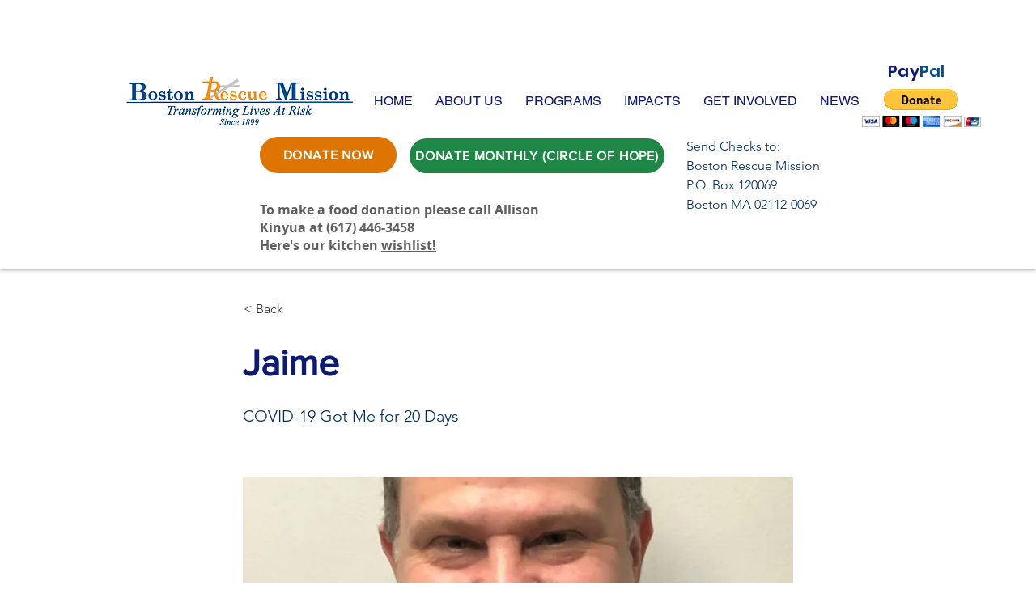

--- FILE ---
content_type: text/html; charset=utf-8
request_url: https://www.google.com/recaptcha/api2/anchor?ar=1&k=6LdG8skrAAAAAHG0XCORv-FkbuhBc3caWlOFamMH&co=aHR0cHM6Ly93d3cuYnJtLm9yZzo0NDM.&hl=en&type=image&v=TkacYOdEJbdB_JjX802TMer9&theme=light&size=invisible&anchor-ms=20000&execute-ms=15000&cb=sk7lanmwcswk
body_size: 46460
content:
<!DOCTYPE HTML><html dir="ltr" lang="en"><head><meta http-equiv="Content-Type" content="text/html; charset=UTF-8">
<meta http-equiv="X-UA-Compatible" content="IE=edge">
<title>reCAPTCHA</title>
<style type="text/css">
/* cyrillic-ext */
@font-face {
  font-family: 'Roboto';
  font-style: normal;
  font-weight: 400;
  src: url(//fonts.gstatic.com/s/roboto/v18/KFOmCnqEu92Fr1Mu72xKKTU1Kvnz.woff2) format('woff2');
  unicode-range: U+0460-052F, U+1C80-1C8A, U+20B4, U+2DE0-2DFF, U+A640-A69F, U+FE2E-FE2F;
}
/* cyrillic */
@font-face {
  font-family: 'Roboto';
  font-style: normal;
  font-weight: 400;
  src: url(//fonts.gstatic.com/s/roboto/v18/KFOmCnqEu92Fr1Mu5mxKKTU1Kvnz.woff2) format('woff2');
  unicode-range: U+0301, U+0400-045F, U+0490-0491, U+04B0-04B1, U+2116;
}
/* greek-ext */
@font-face {
  font-family: 'Roboto';
  font-style: normal;
  font-weight: 400;
  src: url(//fonts.gstatic.com/s/roboto/v18/KFOmCnqEu92Fr1Mu7mxKKTU1Kvnz.woff2) format('woff2');
  unicode-range: U+1F00-1FFF;
}
/* greek */
@font-face {
  font-family: 'Roboto';
  font-style: normal;
  font-weight: 400;
  src: url(//fonts.gstatic.com/s/roboto/v18/KFOmCnqEu92Fr1Mu4WxKKTU1Kvnz.woff2) format('woff2');
  unicode-range: U+0370-0377, U+037A-037F, U+0384-038A, U+038C, U+038E-03A1, U+03A3-03FF;
}
/* vietnamese */
@font-face {
  font-family: 'Roboto';
  font-style: normal;
  font-weight: 400;
  src: url(//fonts.gstatic.com/s/roboto/v18/KFOmCnqEu92Fr1Mu7WxKKTU1Kvnz.woff2) format('woff2');
  unicode-range: U+0102-0103, U+0110-0111, U+0128-0129, U+0168-0169, U+01A0-01A1, U+01AF-01B0, U+0300-0301, U+0303-0304, U+0308-0309, U+0323, U+0329, U+1EA0-1EF9, U+20AB;
}
/* latin-ext */
@font-face {
  font-family: 'Roboto';
  font-style: normal;
  font-weight: 400;
  src: url(//fonts.gstatic.com/s/roboto/v18/KFOmCnqEu92Fr1Mu7GxKKTU1Kvnz.woff2) format('woff2');
  unicode-range: U+0100-02BA, U+02BD-02C5, U+02C7-02CC, U+02CE-02D7, U+02DD-02FF, U+0304, U+0308, U+0329, U+1D00-1DBF, U+1E00-1E9F, U+1EF2-1EFF, U+2020, U+20A0-20AB, U+20AD-20C0, U+2113, U+2C60-2C7F, U+A720-A7FF;
}
/* latin */
@font-face {
  font-family: 'Roboto';
  font-style: normal;
  font-weight: 400;
  src: url(//fonts.gstatic.com/s/roboto/v18/KFOmCnqEu92Fr1Mu4mxKKTU1Kg.woff2) format('woff2');
  unicode-range: U+0000-00FF, U+0131, U+0152-0153, U+02BB-02BC, U+02C6, U+02DA, U+02DC, U+0304, U+0308, U+0329, U+2000-206F, U+20AC, U+2122, U+2191, U+2193, U+2212, U+2215, U+FEFF, U+FFFD;
}
/* cyrillic-ext */
@font-face {
  font-family: 'Roboto';
  font-style: normal;
  font-weight: 500;
  src: url(//fonts.gstatic.com/s/roboto/v18/KFOlCnqEu92Fr1MmEU9fCRc4AMP6lbBP.woff2) format('woff2');
  unicode-range: U+0460-052F, U+1C80-1C8A, U+20B4, U+2DE0-2DFF, U+A640-A69F, U+FE2E-FE2F;
}
/* cyrillic */
@font-face {
  font-family: 'Roboto';
  font-style: normal;
  font-weight: 500;
  src: url(//fonts.gstatic.com/s/roboto/v18/KFOlCnqEu92Fr1MmEU9fABc4AMP6lbBP.woff2) format('woff2');
  unicode-range: U+0301, U+0400-045F, U+0490-0491, U+04B0-04B1, U+2116;
}
/* greek-ext */
@font-face {
  font-family: 'Roboto';
  font-style: normal;
  font-weight: 500;
  src: url(//fonts.gstatic.com/s/roboto/v18/KFOlCnqEu92Fr1MmEU9fCBc4AMP6lbBP.woff2) format('woff2');
  unicode-range: U+1F00-1FFF;
}
/* greek */
@font-face {
  font-family: 'Roboto';
  font-style: normal;
  font-weight: 500;
  src: url(//fonts.gstatic.com/s/roboto/v18/KFOlCnqEu92Fr1MmEU9fBxc4AMP6lbBP.woff2) format('woff2');
  unicode-range: U+0370-0377, U+037A-037F, U+0384-038A, U+038C, U+038E-03A1, U+03A3-03FF;
}
/* vietnamese */
@font-face {
  font-family: 'Roboto';
  font-style: normal;
  font-weight: 500;
  src: url(//fonts.gstatic.com/s/roboto/v18/KFOlCnqEu92Fr1MmEU9fCxc4AMP6lbBP.woff2) format('woff2');
  unicode-range: U+0102-0103, U+0110-0111, U+0128-0129, U+0168-0169, U+01A0-01A1, U+01AF-01B0, U+0300-0301, U+0303-0304, U+0308-0309, U+0323, U+0329, U+1EA0-1EF9, U+20AB;
}
/* latin-ext */
@font-face {
  font-family: 'Roboto';
  font-style: normal;
  font-weight: 500;
  src: url(//fonts.gstatic.com/s/roboto/v18/KFOlCnqEu92Fr1MmEU9fChc4AMP6lbBP.woff2) format('woff2');
  unicode-range: U+0100-02BA, U+02BD-02C5, U+02C7-02CC, U+02CE-02D7, U+02DD-02FF, U+0304, U+0308, U+0329, U+1D00-1DBF, U+1E00-1E9F, U+1EF2-1EFF, U+2020, U+20A0-20AB, U+20AD-20C0, U+2113, U+2C60-2C7F, U+A720-A7FF;
}
/* latin */
@font-face {
  font-family: 'Roboto';
  font-style: normal;
  font-weight: 500;
  src: url(//fonts.gstatic.com/s/roboto/v18/KFOlCnqEu92Fr1MmEU9fBBc4AMP6lQ.woff2) format('woff2');
  unicode-range: U+0000-00FF, U+0131, U+0152-0153, U+02BB-02BC, U+02C6, U+02DA, U+02DC, U+0304, U+0308, U+0329, U+2000-206F, U+20AC, U+2122, U+2191, U+2193, U+2212, U+2215, U+FEFF, U+FFFD;
}
/* cyrillic-ext */
@font-face {
  font-family: 'Roboto';
  font-style: normal;
  font-weight: 900;
  src: url(//fonts.gstatic.com/s/roboto/v18/KFOlCnqEu92Fr1MmYUtfCRc4AMP6lbBP.woff2) format('woff2');
  unicode-range: U+0460-052F, U+1C80-1C8A, U+20B4, U+2DE0-2DFF, U+A640-A69F, U+FE2E-FE2F;
}
/* cyrillic */
@font-face {
  font-family: 'Roboto';
  font-style: normal;
  font-weight: 900;
  src: url(//fonts.gstatic.com/s/roboto/v18/KFOlCnqEu92Fr1MmYUtfABc4AMP6lbBP.woff2) format('woff2');
  unicode-range: U+0301, U+0400-045F, U+0490-0491, U+04B0-04B1, U+2116;
}
/* greek-ext */
@font-face {
  font-family: 'Roboto';
  font-style: normal;
  font-weight: 900;
  src: url(//fonts.gstatic.com/s/roboto/v18/KFOlCnqEu92Fr1MmYUtfCBc4AMP6lbBP.woff2) format('woff2');
  unicode-range: U+1F00-1FFF;
}
/* greek */
@font-face {
  font-family: 'Roboto';
  font-style: normal;
  font-weight: 900;
  src: url(//fonts.gstatic.com/s/roboto/v18/KFOlCnqEu92Fr1MmYUtfBxc4AMP6lbBP.woff2) format('woff2');
  unicode-range: U+0370-0377, U+037A-037F, U+0384-038A, U+038C, U+038E-03A1, U+03A3-03FF;
}
/* vietnamese */
@font-face {
  font-family: 'Roboto';
  font-style: normal;
  font-weight: 900;
  src: url(//fonts.gstatic.com/s/roboto/v18/KFOlCnqEu92Fr1MmYUtfCxc4AMP6lbBP.woff2) format('woff2');
  unicode-range: U+0102-0103, U+0110-0111, U+0128-0129, U+0168-0169, U+01A0-01A1, U+01AF-01B0, U+0300-0301, U+0303-0304, U+0308-0309, U+0323, U+0329, U+1EA0-1EF9, U+20AB;
}
/* latin-ext */
@font-face {
  font-family: 'Roboto';
  font-style: normal;
  font-weight: 900;
  src: url(//fonts.gstatic.com/s/roboto/v18/KFOlCnqEu92Fr1MmYUtfChc4AMP6lbBP.woff2) format('woff2');
  unicode-range: U+0100-02BA, U+02BD-02C5, U+02C7-02CC, U+02CE-02D7, U+02DD-02FF, U+0304, U+0308, U+0329, U+1D00-1DBF, U+1E00-1E9F, U+1EF2-1EFF, U+2020, U+20A0-20AB, U+20AD-20C0, U+2113, U+2C60-2C7F, U+A720-A7FF;
}
/* latin */
@font-face {
  font-family: 'Roboto';
  font-style: normal;
  font-weight: 900;
  src: url(//fonts.gstatic.com/s/roboto/v18/KFOlCnqEu92Fr1MmYUtfBBc4AMP6lQ.woff2) format('woff2');
  unicode-range: U+0000-00FF, U+0131, U+0152-0153, U+02BB-02BC, U+02C6, U+02DA, U+02DC, U+0304, U+0308, U+0329, U+2000-206F, U+20AC, U+2122, U+2191, U+2193, U+2212, U+2215, U+FEFF, U+FFFD;
}

</style>
<link rel="stylesheet" type="text/css" href="https://www.gstatic.com/recaptcha/releases/TkacYOdEJbdB_JjX802TMer9/styles__ltr.css">
<script nonce="QB75J03s8Xla03F9j6pJmw" type="text/javascript">window['__recaptcha_api'] = 'https://www.google.com/recaptcha/api2/';</script>
<script type="text/javascript" src="https://www.gstatic.com/recaptcha/releases/TkacYOdEJbdB_JjX802TMer9/recaptcha__en.js" nonce="QB75J03s8Xla03F9j6pJmw">
      
    </script></head>
<body><div id="rc-anchor-alert" class="rc-anchor-alert"></div>
<input type="hidden" id="recaptcha-token" value="[base64]">
<script type="text/javascript" nonce="QB75J03s8Xla03F9j6pJmw">
      recaptcha.anchor.Main.init("[\x22ainput\x22,[\x22bgdata\x22,\x22\x22,\[base64]/[base64]/[base64]/[base64]/ODU6NzksKFIuUF89RixSKSksUi51KSksUi5TKS5wdXNoKFtQZyx0LFg/[base64]/[base64]/[base64]/[base64]/bmV3IE5bd10oUFswXSk6Vz09Mj9uZXcgTlt3XShQWzBdLFBbMV0pOlc9PTM/bmV3IE5bd10oUFswXSxQWzFdLFBbMl0pOlc9PTQ/[base64]/[base64]/[base64]/[base64]/[base64]/[base64]\\u003d\\u003d\x22,\[base64]\\u003d\\u003d\x22,\x22w7g0DsK1wqnDuj5KKX1VD8Oxwq01wo0Xwp3CgMOdw4MqVMOVSsOMBSHDj8OKw4JzbcKVNghqZMODJgrDqTofw6guJ8O/FcOswo5aQx0NVMKyFhDDnj1QQyDCtGHCrTZicsO9w7XCgsKtaCxkwqMnwrVzw5VLTigHwrM+wq7ClDzDjsKTPVQ4NcOMJDYMwqQ/c3MxECgTQRsLJ8KpV8OGYMOUGgnCswrDsHtOwoAQWggQwq/DuMKtw5PDj8K9S1zDqhVxwptnw4xBacKaWGXDok4jUsOcGMKTw7vDlsKYWn1PIsOTBUNgw53Ck2MvN1lHfUBsWVc+UMK/asKGwpYyLcOAAMOrBMKjI8O4D8ONMsKLKsOTw6IgwoUXcMOOw5pNdycAFHxAI8KVbDFXA2hTwpzDmcOYw6V4w4BSw7QuwodCHBdxT1HDlMKXw6YUXGrDrcO9RcKuw57DncOoTsKGQgXDnH/CnjsnwpLCosOHeBjCmsOAasK+wpA2w6DDixsIwrl2En0EwofDjnzCu8OMEcOGw4HDosOlwofCpCTDh8KAWMOPwropwqXDgcK3w4jClMKffcK8U0djUcK5GhLDthjDh8KfLcOewrfDrsO8NTwlwp/DmsO0woAew7fCnDPDi8O7w6vDmsOUw5TCksOww546PjVZMjvDm3Emw4Yuwo5VM1xAMWPDtsOFw57CtUfCrsO4PjfChRbCncK+M8KGN0jCkcOJMsKQwrxUC19jFMKMwqNsw7fCmwFowqrCl8K/KcKZwok7w50QB8OmFwrCmsK6P8KdBwRxwp7CiMOjN8K2w7odwpp6fhhBw6bDqzkaIsK3NMKxemQAw54dw5fCrcO+LMO/w5FcM8OOOMKcTRpTwp/CisKTFsKZGMK0bsOPQcO3WsKrFEk7JcKPwqwDw6nCjcKpw7BXLjrCuMOKw4vCpyFKGDQywpbCk14pw6HDu1XDisKywqkXUhvCtcKcNx7DqMOST1HCgzHCi0NjQsKrw5HDtsKWwptNIcKGW8Khwp0cw5jCnmtgRcORX8Oach8/w5/Dg2pEwoYPFsKQesOgB0HDl2YxHcOowpXCrDrCnsOLXcOaWlspDV80w7NVIS7DtmsVw6LDl2zCum1IGxzDqBDDisOMw6wtw5XDk8KCNcOGfzJaUcOLwpQ0O3fDlcKtN8K9wp/ChAF3IcOYw7wRc8Kvw7UUTj99wrtxw6LDoHFVTMOkw4XDmsOlJsKlw49+wohUwrFgw7B2Ez0GwoHCqsOvWxbCgwgKXsOjCsO/[base64]/[base64]/CuRgMbgbCusO9w7pvR8KDOcKIwqdRwoQ/wpUVGWNVwovDr8O7wq3DjTZow5rDgXk6AStiCcO+wqPCk0jCrBgZwrbDjzUuZkQ5Q8O0R0fCuMKowqnDq8KbS3TDlgVDBcK8wpAjd1rCkcKBwrwPLWccSsONw6rDpjTDpcKpwrEgahvCgx4Nw6kSw75fMsOfHCfCp3fDnsOfwpIBw4tsHzzDmcKNXk/CosOCw7zCucKIXwdbE8KQwqzDgEsPdVJvwoU+HUbDvl3CqQt/[base64]/CoSjCg8Ocwp/CoMKnwpRJbSvCtMOAAsOaFGHDuMKPwrPChmxzwr/CmQ9/wq7Co18Awq/CvsKFwrBcw78BwojDq8KHQMOtwrPDtjYjw7M6wqhaw6TDu8K/wpc1wr10FMOOJzvDon3DpMO8w50Vw5Uaw78WwosNfSQCF8KrNsK/wp0bEm/[base64]/DssKMckEgYwXCosOtU8Kfw5/[base64]/DkiRnVnImf8KwwpfCi8KSMsOVwr9Mw4VCdhJUw5nCrWAcwqTClSBKw53Co21tw5ocw7rDgCcZwrc+wrfCjcKpLi/CiyB1OsOcQcK2w57CqMOiQFgyHMOCw4jCuA/Ds8KRw7/DqMOtX8KINWlHdDIpwp3CrHliwpzDlsKAwrA5wqpXwrXDsTrCjcOQBcKYwrlGXxkkUMO2wosvw47CpMObwqpFEcKROcOsR2DDhsKJw7HCmC/[base64]/G0fCpndawpZiwoXCu8KJwp/[base64]/ChsKTFD/[base64]/DTBnwpbDimkkB1bDusOOIcK+woXDucKmw7UVw7fCosKxwp7Dm8KSGjnCsidow6HClVPChHjDssOyw5Q/TcKHdMKcKVfChylPw4/ClsOBwrF8w7jDsMK1wp3Dtn8bCsOWwqbCmcKuwotnbcOlWEDCpcOgIynDpcKjWcKDc1tVcXtfw7A/b2RcV8K5bcK3w57CiMKGw4UtYcKkV8O6PQ1LJsKuw6jDrH3Ds1TCtjPCjF9oBMKsQ8OIw5J7w4o8w6J3ZA/CocKMTyrDuMKsa8KAw4MVw6ZmIsKdw5/Cs8Ozw5bDtxfCi8KiwpfCpsOyUGbCrGsrQsKQwo/DksO1wo19Pwc/fjnCtydrwoLCjUUCw4DCtcOpwqHCt8OHwqPChXDDs8O8w43DmW7Cs0bChcKMFixrwopLdEDCvsONw6PCtmLDpFXDjMOiJhZMwqIOw7wCQjhTeno7agJTFsOxJcOWIsKawqDCogTCtMOPw6Z+aBJQPRnCvW4kw7/Ch8Opw73CnlVAwojCsgBaw4/CoCZew78gSMKswrFUFMKNwqhoTSFKw57Dsm4pWnEyIcONw4xNEwwSH8OCEyrDosO2EnvCt8OYOcKFfQPCmMKAw6FrPsKGw6tsw5vDj3Fjw7vDp3vDjh3CvMKGw5zDlBFmCMO5w70LaRPCksKxD0kgw40PIMOGTj0/V8OywphNdMK2w4fDnHfCnMK6wqQIw4x4L8Oww544blE8WBN1w5Ukd03DuSMDw5bCr8Khbk4Xd8KLP8KoOTJ1wo/DukogcUp2F8K1w6/Dqh8rwqomw5pOMnHDokfCnsKyNsKGwrrDk8OKwpfDncOOJR/CsMK/cDfChsOpwohBwovDicKjwrdWd8OFwpBgwrcSwoPDsmMJw6txXMOFw4IOGsOnw4XCssKcw7oPwr/Dm8OBdcOHwpp4wo3DoA4YIsOZw60Tw6DCpkjCsGTDqBcdwrtIX0fClGjCtSI7wpTDu8OnMip9w65EBlvCu8Oqw4rClTnDpSXCphXCvcO2wodpw4MIwrnCiHXCu8OIWsK/w5lBPWwTw5Erwr4NV0RYS8K6w6hkwr/DuhcxwrHCn0DCpkLCgXBlwovClMK1w7fCtBViwot/w5FKFcOGwpDCqMOfwp/[base64]/MkrDh1XDlcOdTV7Cg8OTfcKbwqXDicOaw4LCksOIwoxRw49nwo9jw5nDkH/[base64]/Ch1vCssK8GC3Dg8OIH31SWnQkBMKqwpnDpXrCpsOmwo7ConzDgcO1Zy3Dgi4dwohJw4tAwqTCvsKTwq4KN8KXZTrChi3Chg7ChwLDpXYsw6fDscKgPjEcw5MvWsOfwrY5c8OPTTp3YsOwcMOFZ8OxwpvCinHCqk8pJMO1NQ/Ct8KAwoDDqjVMwrYzPsOoYMOJwqTDsUNqw7XCvm5ew5/CqcKkwqbDoMOwwq/Cs13DiSgHw7TCkArCjcK4EkYTw7nDosKTPF7CmsKBw4c6J1zDvFjCj8Knw6jCtzcmwrHCnh7CvMOjw7ImwoMyw5DDkA8YH8Kqw6rDnUgtE8ONScKQPxzDrsKzSHbCocK/w68pwqkKJRPCqsK8wrAHZ8OKwqYHS8OwTcKqHMOrO2x2w5QGwoNqw7rDiCHDlRrCu8KFwrvCp8KlKMKrw4LCuDHDtcOdQMOVcBIyDyo8Z8Kvwp/DnV80w6fClgrCnRHCm1howrnDnsOBw69yECg6wpXCigLDisKBP1E2wrVEZcK8w4Q4wrQjw5fDlUHDvUNcw5ViwoATw5bDicODwq7Dj8Kgw5cnLsKsw5/[base64]/[base64]/[base64]/Dsk7CnsKAw4Y+TXFKw4DCpMKjwrJgw77DmWPDrhHDtXsHw6nDqcOaw7HDicKtw6/CpDZSw6w0bsKHKmvCmh3DpEkDwpMrKH0DBMKowp9aA1JBcn7CtzDDnMKnOcKXa2HComNtw5FYw4/ChkFQw4UbQwXDgcK6w7R3w53Cg8OLZh4/[base64]/[base64]/DohdYwqbCjTchA8OLAGZLVsKNwq3DjsODw4rDqBwpXcKSVMKwMcO4w4MyI8K0NsKkwrjDu0DCqcKWwqABwprCjyciUV/CpcO6wq9BMzsPw5lHw7MBUMK1woPChmg8w68HLCrDt8K8wrZhwoHDhMKDHMK7HjFPLiIhCsOXwoDCj8OoQBhAw5gew5DDjsK2w5A2w5bDjy0/wpHCgTjCgRbDqcKiwqQ5wqzClsOFwqpcw7bDk8Obw5jDvsOrR8O9CUzDi2YTwo3CmsKYwoVCwr/DnMOmw7l4LT/DvcO6w4gKwq8jwq/CsQNRw7wawozDtHFzwpZ/HV7Cg8KBw7QmLG4rwo3Cl8OCOnt7C8OVw7k3w4l+cTAfTsOBwqwjG2Q9RQ8iw6BYQcOkwr9LwoMXwoDDosKgw54tHsK3T3fCrcKQw7bCqcKdwoREFMOHUcOQw57DgkFvGcKpw6PDtMKewrszwozDggJOR8K+WksXSMOlw44/QcK8SMO2WVLCnXNKMcKpeTLDvMOaUjPCjMK8w6HDnMKWOsOUwovDr2bCmsOUw53DoiDDgmvCtsOmS8OFw5sAFiVEwpdPFT03w7zCp8K+w6LDncK+wrLDi8KpwqFxRMKkwpjDlsO6wq0mQSbChWEyCABkw6cMw6h/woPCi1jDtUkTMx7DocOCDAvCjC7CtsKpTxrChsK8w6jCpMKmEExxOVwoI8KVwpMhBB/CgHtdw5bDgEBXw5RxwoXDr8OjEsOyw4/[base64]/Ct8Odw5XCh8K6w6nDtyHDmlsmwpvCn8OvBsOuTRHDonLDqWTCosKfayMIRkHCh0TDiMKJwrFsVAh+w73DnxBLbgnCt0PCgS4CViXCj8KvUcO2ahtJwotYEMK0w6NrdX0yGMOEw5nCvcKfKApLw7jDlMOtJ1wpUcOiLsOpQSPCnHV3wo/DtMKKwpYABCnDgsK3eMKvHX/CmnvDuMK3ajJ7HwDCmsKVwrA2wqgUOMOcVMO4w7/CvsOpYUZrwqFqa8OvKcK5w6/DuzpIKMK7wopuFB0GC8OAw6DCmWjDkcO4w7jDqcK2w6rCgsKqNsK4SRgpQmHDg8KNw4QNE8Ohw6TCgGLCnsKbw7TCj8KCw4zDqMKWw4HCkMKPwoc9w6lrwqnCssKBanvDtsOGIDN6w6NSAiUzwqTDj07DiRDDisO6w6ltRH/DrBpOw43ClHLDisKwLcKtd8KtdRTCmcKAd1nDoU0Ta8KLUMO3w58aw5pdHnZjw5VDw4IpZcOEOsKLwqp+P8Odw4vDu8KjDi94w4Fsw6HDgA5kw5jDn8KuFXXDosKfw5owEcOYPsKawpfDoMO+AcOKSw0TwroYIsOrWMKSw4/CnyJYwpspPRJfwrnDg8K9NMOfwrIBw4PDtMOZwpDDmHpMEMKGesOTGBjDmHfCuMOkworDg8KVw63DncOECS1ywqhkYhJCfMO+Qn/Ck8OUVcKOcMOYw6fChFzCmjYMwp8nw6YZwqLCqjhoVMKLwo/[base64]/[base64]/[base64]/[base64]/[base64]/CvMKowqcpw6xILMO/w6DCt8KrQkrCqhJuwqvCpVpkw6hsdcKvaMKUECs1wqVffsOswp7CtMKBBcKiF8K9wogYaU/CkMODKcKVD8O3NTIQw5dkw5J3HcOgwqjCncK5wqw7NMOCYxIFw6Mtw6fCsmLDrMKxw5Qewq3DisKocMOhCcK4NBZPwqBXcyPDm8KBX1NOw73Dp8KUf8O3KTrChlzCmBAqZ8KTSMOAb8OuFsOVWMKSIMKqw6rDkAjDmETDhMKuQ1/Cm3XCkMKYW8O4wrbDvsOZw6Vgw53Cr0UEHHzClsKow5jDuRnDpMK8w5U5DsOnSsOHUsKIwr9Hw5zDik3DmGbColvDry7DqTHCqcOawoJzw7TCk8OhwqZnwptQw6Efwr4Pw6XDoMKydQjDgg/CnAbCp8OsZ8OsQ8OGV8OeacO5XcK0MAsgW1DCm8O+IsO8woNSFSYWXsOpwroGfsOOBcO2OMKDwrnDssKswo8CbcOqEQTCo2HCp2nCkj3CgEl+w5IueVldDsO/woHCtGHDphpSwpfCnEfDpcOfdsKYwrIrwoLDp8KZw6gQwqTCiMKPw4Few5dNwqjDvcO2w7rCsDTDsS/Cg8OeUzTCgcKADcO2wpbCv1TDl8OYw4xVVMKxw6wSUMKeXsKNwrM7IcKmw5bDk8OgejXCm3DDu3oxwqoUXVJuMCnCqX3Cs8KoXy9Sw7wBwp1vwqjDvsK7w4gPBcKGw7FXwpsXwqjCph7DpHfCucK1w7vDtA/CrcOFwpbDuiLClsO0ecKJMRnDhjfCj1/Ds8OtKkVnwqXDnMOcw5NvWSV7wovDjlnDkMKxdSDDpsO1w6/CucKDwpjCg8KkwpAFwqTCuE3CqS3CvH3Dg8KLHi/DocKjL8OLSMOPNVZaw53CjkjDqAwIw7LCn8O4woNKbcKiPTYvDMKqw7k/wrfChcKLE8KJe0lbworDnVjDnUseET/DqcOmwp5Xw5BOwqnCv3bCsMOEYsOMwr0EB8O3BMKaw4jDumolCsO2ZXnCiRHDgwoyfcOMw6nDi1gtasK4wolKNcO2U07CuMKhPMKwEsOFOCbCusO1DcK/AmVfTlLDsMKqccKWwr9/L0JIw49eBMKNw6bCtsObacK1w7VEbX/CsWrDgnsOM8K4d8KOw67DogbCtcKSCcOkW2HCn8O4WnMIfWPCpifCkMK3w4nDtinDnBxAw5JtdCgIJGVFLcKdwpTDvC/CrDrDicOZw6oGwqVewoxER8O8dsOkw4d9BiM1XEzDpnpEYMOYwqZFwrXCo8OLf8K/wrzCg8OowqPCk8OZIMKqw656CMOawo/[base64]/DnMONwo97NcKKwoM3OcK8bCcHw5PDqcOBwoTDmhIXVEhma8KZwp7DgB5Uw6Ehf8ODwolXH8KAw5nDvj9IwqlZwo4lwppkwrfCqUTCksKYJAvCg2/Dt8OHUmLCjsKzID/CvMO0ZW4Iw4rDslDDrMOUWsK+XBPCgsKlw4rDnMKiw5/DnXQaX3hxE8K8OApcw79SIcONwpVjdG0hw4bDvxk5Hzxfw57Dq8OdIcKtw4Bmw51Ww58fwprDvlh9ARJuPyleGnLDo8ODGi0ADWzDomLDuDjDhcKRE2BVJmAQYcK/wq/[base64]/CnsKKV8OKccOmbQ5iFXBtNBAKw6zCnnvDjEM1JFLDo8O8DxzCrMKhQjTCly8pFcKNbhLCmsKBwqTDqR8aPcOITcOVwq8twqnChsOiaB4EwpjCtsKxwrApdnjCisK+w7oQw43CvsO0ecOrdTgLwr3Cq8KWwrJcw4PDgAjDgiwlKMKNwowCQWkCM8KlYsO8wrHDlMK/w4PDrMKdw5RKwqrDtsO+XsKZU8OccDzDt8OKwoVTw6ZSwrIOHgvDpm/[base64]/DpcKQMMKJw5jDv03Dh8OmwpDCj8K4wqPDl8KDwozDiE/DmcOHw6FzRABkwpDCgsOgw53DugogOxvCtVpNa8OuMsOswovCi8KxwqMIw7lEMMKHUCHCt3jDmlrDncOQMsOSwqQ8KcOrfsK9wo7CvcOERcOEf8KQwqvCp1gPHsOodjHCtWfDkETDmQYEw4ABR3rCp8KDwpLDicOsJMKQJMKPYsKtTsKmB3N7w44CfVQnw5/CuMOpJmbCscKkWMK2woIkwp4IfcO5wqjDvcKfD8ORFjzDtMKsHhNvE0/DpXgMw6w+wp/DosKbfMKhUsKtwp90wowSCHZ+AwXDh8ODw4DCssKCQEdON8OWGT4Lw4ZxLFB/HsOSe8OJJxXCtxLClzNIwqvCuk3DpTvCsm1Qw6QOXGghUsKMXsK9aCt7cGRVQ8O/w63DnzLDj8ONw5fDtHHCqsKRwqE8GEvDuMK7BMKIS2Z3w4xKwojCm8KPwpXCrMKtw6VAUcOBw5hAdMOjJ19rbjPClHXCjhrCt8KEwr/DtMKawo/CiyFhMcO1TzTDrsKvw6JGOXXDgWLDs0LDo8KtwonDt8OWw51jNHnCvRHCq15NE8K7wofDhnfCvnrCkzpyEMOAwr4qDwgbNsK6wr8iw7vDqsOgw7ZzwqTDqhc4wobCgE3Cu8KJwphYeF3CjTHDhF7CnTvDvsK8wrxqwrbCqjh3U8KKdTnCkx1VDFnCkRPDlMK3w7/CmsOWw4PDujPCrgALAMOcw5HCq8OqJsKKwqF/[base64]/w5jDn8Kuwqdgw7DDj8KkBsOiwr7DomLClCUdEcKeOhrCol7ChkEgZW/CusKfwqAcw4VIUsOdTyvDm8OAw4HDn8OBGUbDrsOkwoxcwpBrNXdsFcODSBYnwoDDuMOjUhgsQmB3KMK5aMOaOCHCpAYxccKwHsOpbH0Qw6XDoMK5TcOsw4RPWGvDiUVZT2rDqMOPw6DDii/Cv1/Dp2fChsO/FVdUTcKLVQ1Ewr87woXCncOOPcK9NMKFAgdTwqzCv1EsPMOQw7jCkMKeNMK5w6jDk8KTYVUfOsO+PcOHwo/Cl2/[base64]/w7FYw4Ngwq9Dw6d0wr4bw43CscKPCUXCtyVgw7oQwprDpEPDsU97wq1uwrEmw6omwqjCvCxnWsOrQMKqwrjDusOyw4ldw7rDs8Kww5XCo1wxwrwEw5nDgRjCoFnDilDChETCrcOVwqrDhsKMTiFlwpcJw7zDoWLCosO7w6PDsAgHfk/DiMOOfl87HsKMRQw9wobDhRvDjMObCEbDvMOpCcOswo/Cp8OhwpjCjsK4wo/CpmJ6wokZO8K2w6wTwph7wqLCgFrDq8OGcn3CjcOPXS3DmsOwdiFlJMOJFMKPwqHDvcO6w63ChUAKNlrDhMKKwoZOw4zDskXCv8Osw43DusO8wqMtw4vDp8KVWjrDkAVcLgbDqjMHw5NfOGPDsjTCosOuej/DocK0wrw9LwZ7BcOWDcKxw5/Dl8OVwo/Cq1QJdhzDlsO1BMK4woZVR2XChcKWwpfDpR89fBbDoMOhfsKgwp7Cnw1gwqxlwozCvcOHTMOew7nCmkDCkTcsw4rDpjcQwo7DscKWw6bCqMKkWMKGwoTCpmrCvhfCrURSw7jDuinCmcKVGmEiQMOxw6/[base64]/DklzDh8O4OsO6w5rClsKtfcOrw6MpQMK8w7g8w7YCw6XDusOmCm4Iw7PCmcOFwq0+w4DChTfDu8K5FwbDhjVjwpbDkMKSw75ow4FYfsKDO09sNEcSe8KBBMOUwrVndTXCgcO4QmDCssKywoDDlcKqw5MDE8K9bsOlU8O3VmBnw7srNHzCn8Kow6pQw5M5fFN6wq/DqEnDosOJw6grwrVZaMKfCsKpwqpqw609wofChRjDmMKUGxhowqvDvQnCgWTCok/[base64]/[base64]/CghfDjcKRdydjI8OZEFVGw4fCm8OTw77Dr2pSwpI8woF2wrrCtsO9DhV3woHDgMOqdMKAw5ZYKHPCk8O3KHIWwrcsHcKTwr3DtirCrFjCucOAA2/Ct8O4w4/DkMO8aijCv8OUw4UaSFrCn8KYwrp7woXChFNmEyXDmzLDo8OwMV/CmcKMCF9+HsOuLsKGI8OOwooGw5LDgzhoe8KQE8OuI8KVHsO8BDfCpFTCu0zDnsKTKMObN8Ksw59FX8KkTsOawowJwoM+I3Qbc8OFdRDDkcK/wr7DhsKtw6DCuMOYOsKDbsOvasOkEcO3wqNnwrbClS7CsUd2V1XCq8OMT23Dogg6AT/CkHcOw5YiDsKsDX7CszE5wqYHwrbDpz3DpcOAwqtzw6gXwoMbImrCrMOOwpNKc35xwqbDtx7DuMOpAsOBX8OZw4fClw97AhV0dCrCjmnDnSfDoBPDvVEWZycXUcKqOxXChWXCi03DvsKww5LDsMOzCMKpwrgaEsOONsO9wrHCmn/[base64]/DkjpweV/[base64]/Cp0fDncOmQsKkX8OdGSwJwpIcAU0rw58RwpXCp8O9woNUcwTCpMOCwo3ClRjDocOFwolnXsOSwr0xP8OybzDCpygVw7Bibl/CpSvCh1XDrcOWPcKmVmnDhMOww6/CjG5kwpvCo8Ocw4TDpcKlVcKKNwtYGsK/wqJICynCnXXCoEbDv8OBNFo0wrVDeltFWsKmwq3CksKpaFLCtwQ3WgQhIUfDtU0OLhbDuU/DujZcA13Cl8O0wqfCsMKkwpPClk00wrfCvMKWwrsfGMKwe8Obw48Xw6B6w5LDjsOlwrhHJ39xVsORcgEcw4Zdwo9qRglXalTCmiPCvcONwpZVOC03wrDCqsOKw6oKw7vClcOkwqYBAMOiF3jDlCRbVHDDpGHDvsKlwoECwrZ0CTFzwr/CtjpgcXtwTsOpw4DDpT7Dj8OiBsOsTzpwfVjCrFrCssOww5zClyrCrcKTIsKow58Kw5TDsMOIw551OcOfHcOMw4TCshNsLQXDoCjCvW3DscK1YMK1DQg/w7hRI0zCjcKrMMKbw6UJw78Ww5EwwrnDlMKFwr7Dr3pIBnDDisO1w7XDqMOSwofDtSB+wosGw7TDmUPCrsOEVMK+wpvCnMKgXcOlUmE4P8O3wpTDsB7DicOZGMOSw5Z/w5c0wrjDv8OPwr3Dn2DChcOmNcK2w6nDucKObMK9w5cpw6Y1w51sEsKKw55kwqhkVVfCsGXDgsOeVcOVw6XDr0zCnwtfc2/[base64]/[base64]/w6ZIw5pKwrjDkcOywq4+LiMuw7HDo8KTI8OIdALDhyhFwrLChcKzw4MdFzNBw5rDpcOodBxawp/DksKkXsOTw4HDkH1adEXCuMKPbsKzw4/DohvCisO6w6DCkMONQ1RgacKHwpk2wq/CsMKXwozDvB3DkcKtwoERdcOvwq5+QMKGwpJvD8O1DcKbw5AhPcKufcOhwrPDm1wVw5BewoVxwqgeHMOAw79hw5s3wrBtwrjCtcOJwoNYMFTDgcKNw64VSMK0w6A/wr4/w5/[base64]/[base64]/[base64]/[base64]/DsWjCtiTCkMODwpw9woDDs33CtcO3VsOFNF3DoMOYKMKrL8Ouw78PwqpNw6waRkfCr0DCqjXCkcOULUNoFA3Cq2owwrMCPTTDpcK6OBkHN8K0w45+w7TClh7DvcKGw6tQw5PDpcObwq9IC8Oxwp14w7rDkcOKUFPCuznDiMOww6hFRwrCgcO7KA/Dh8Oea8KDZi9LdcKiw5PDu8KwNHbDhcOYwpQyYkvDtcOOESXCqcKfUj3DscKFwqQ2wpHCmlTDjXQCw7U1BsKuwq1Cw7VHAcO8e0M5b3UKdcObSWscXMOgw6UvdDnDhGfCnwwNcw8Dwq/CmsKrSsKDw5E7BcKtwoJsaRvCu2vDo1oLwpMww5rCmS/DmMK8w4nDoVzCrmzCtmhGHMKwL8KdwoEOEn/DpsKMb8Kxw4bCqktyw4DDicKxIx1GwoU9dcKgw511w7LDiSfCvVXDrXTChyYGw4JuBCnCq0zDrcKsw4NWVWnDhsKZLClfwp3Dg8KCwoDDgA5+MMOYwoAAwqUuOcONO8KJSMK2woYjOsOPMcKmEsOSw53CgcOOe0gHXgcqDhp0wqFgwr/DmsK1RcO7SxbCm8KUYkYmV8OcCsO3w5zCqcKaczZXw4nCiyXDg0DCs8OmwoLDlxt4w4klNxDCmmPCg8Kmw6B8agoMPAHDpwjCux/CuMObNcKPwqrClnIRw4XCq8OYVMK4TcKpwpJqR8KoBmkOasO/[base64]/CscOmdWZxwpkjRMKDK8OMwqEuw5ojFsONw75uwpcUwo/DpcOAOxwWG8OrQzPCo3XCmsOxwqhdwr8bwr08w5fDrsOxw7/CkV7DjwvDrcKgQMK/AzBgVz/CmwLDmcKSM1xRYBNJIXzCoxR0eg4Pw5nCj8KFfsKRBgAcw4/DnV3DtwDDusOXw4XCnU8IQsOww6gSWsKTHAXCuF7Ds8Kxw71Xw6zDsWfCjsOyGUUYwqDDtcOqesOeOMOjwpzDkVTCml42FWjCv8O1wqbDn8KsHWjDtcO7wojCpWpOQ3fCnsOpG8O6ATTDv8OYLMOwNkPDqMOIAMKBTw/[base64]/Cg8O3w4oCwr4qUX3DusOwIDEeGlrDlD/CtCgIw7Q1wp8WMMOawp5wUsOLw4oeUcObw4QNHVsDFA99wpPCuh8qazTCoGcOHMKtcSFoBV1VYztkOMOPw7bChsKGw6dcwqUES8KSYcOLwqlxwqTDmMOCHiArNAXDmsODw452WsOZw6TDmRAMw4zDkw/DlcKaLsKFwr9GGGxoMA9Bw4pnJR/CjsKGY8KsK8OdTsKiw6/[base64]/CgMOSwpnCrS50GXNhwrTCljJdwoJYGsKfGcKxWQtawqXDi8KEQ0RIIyTDvcOtXA/CsMKZQTJscDsHw7NiAEjDgMK6Z8KDwoF4w7zDncKRQmHCp2UlWi5eOsK+w6jDjETCmsOcw58lc3V2wqdLCsKfcsObw5F4XH5HcsKnwoQnHl1QECPDmCXDlMO5JMOiw7Mmw6I7YMOiw48DKcOOw5g4GTPDpMKOXMORw6bDv8OCwqjDkSrDtcOLw5diAcOcc8OhYgXCmD/CkMKHB3/[base64]/Dn1UybUDCkjI6w5gzY0xmHcKDwprDu8ObwrDCpzbDu33Ch1tDQ8OPJsK3woZSDzvChVN8w410woTCiQ9Nwr3DjgDDsGEnbWjDsi/DtzR4wpwBeMKwP8KuL0HCpsOrwqDCnsKOwoHDvsORC8KTaMOawo9GwrfDi8KEwq4lwrrDsMKxMHjDrzkLwpDDtyzCkmrChsKEwpAowrbCkk/[base64]/CoTTCgDBYw5LCgWLCksKzwq4mwoXChWDCp0pvwoc/wrTDsiRywp0mw77Ct1rCvTZMIG5BT3h2wpXClcOGL8KtZAgMY8Knwp7CmsOXwrDCq8OdwogNOCnDlwwBw7UgfMOrw5vDqV3DhcKfw4cAw5zCjMKuXUXCusKxw4/DlmY/MnjCisOjwpwgLUt5R8O+w6TCgcOLKF8ywozClMOhw4DCmMKTwp51LMOzY8O9w5kfwq/Dg0R9Ei9SIsOhSFnCgcOKTFJZw4HCtsKNw71+K07CrAvCjMO7KsK7WQPCqwdgw78uCkzDuMOaQsKzNWlVXcKwMUdCwqpiw7nCn8OEThbCgmtEw6PCs8KTwoELwpHDksOwwr7DrWfDhCVFwoTCr8OlwqQ/OmMhw5Fyw515w5fCq2l9VVXCkiDDvW1yKiwSJMOSY20TwplIcB5xYQ/DlXsPwpHDncKcw6UrGSzDokkqw74/w5/CsRNvfsKaQxtUwpleLcOUw7wYw4PCjnA5woTDn8OfGjTCqwXDhE5HwqIaIsKhw6oYwo/Cv8OeworCiGFBe8KkVcKtPg3DmFTCoMKIwqJhY8Kjw4w0RcOyw7JowoFhGsK+Bm/[base64]/TiLDu8K5VznDk8Kvw53CiMKyw7w6f8OzXXwBcDbDq8O/w6pud1fCpcK9wpZ4Sx5GwrstFUrDlSTChm5Ow73DjmzCvMKSN8Oew7k0w4UAem8cXwlhw7PDrRsQwrjCoR7CsXZWZxvDgMKxTVPDicK0GcOlwrYlwqvCpzRbw48Uw51yw5/[base64]/TAnDkiAyw6zDsMO7wpfDj8KrGsKzf3xCwoNNRkLDt8Odw6xpw5LDgSrDjE/CqcKKY8O7w7hcw5RGexPCo0HCnFRsV0fDr3fDtMOERATDl0Mhw7/Co8OTwqfCtUVjw7NUP0/ChHRKw5DDkcOsNMO4eSs4B0DCihTCu8O6wofDssOpwpTDmMO8wo50w5jDpsO/QQcNwpNSwqfDo3HDisOSw619SMK0w7w4EsKRw6pVw6pXHV7DucK/C8OpVcOFw6fDtcOWwpsqfWN+w7fDo2IaaXvCmcOvPBJtw4rCm8KwwrACTMOrLnsZHcKBGcOZwqfCiMOtPcKLwoXDocKDbsKJJcOVQCNhw4sVZx0YQsOMOUFxa1/CssK3w6AsU0FdAsKBw5/CqTgHEj5ZOsK3w5nDncO3wqnDn8KeNcOyw5XDjMKsV3zDmsOiw6XCgsO3woV6f8OawrDCk2vDmRHCscO2w53DnUzDh3AOB35Qw4klLMKoBsKww4ZPw4A/wrTDssO0w4oyw4nDuFoCw5I3ccKsBxPDtDsew4hHwqRpax7DoE4ewp4facO/[base64]/[base64]/DpMOGS2DCpm1xwrLDpB1mZT3DqSdlw4DCpXgSwojCpcOxw6XDoSPCmSrCiVhifj4MwozDtjBGw5jDgsOqw5/[base64]/DksK0wrwpw7x/w4QfwrDDm8Kowo7DjSDCpsOVGBXDmU7CvxDDpArCnMOqDMOgT8OQw7zDqcODaRvDs8OtwqEnNmfCqsO4ZcKqKsOcZcOBYWDClgbDmSzDnxYyAUYbcngDw6wqw6zCn0zDrcKUS3EKGSfDv8KWw4gywp1yTBjCgMOVwr/DncOEw53Cpi3DrsO1w5cmwpzDgMKUw790KSzDgMOOQsKVOsK5T8KWTsK/U8KyWj1zW0vCkGPClMOATETCm8O6w5TCsMOgwqfCmyfCs3lHwrjCgwB1BX/CoVwMw6PCvGTDjh8bIArDoy9AJsOjw48oPVnCiMOECcO0wrfCg8KEw6zCqMOJwoYTwocfwrnChjg0P0gzBMKzwrNNw4lvwo8owrLCn8KEG8KYA8O3VVBCa3BawpxbLsKhIsOjVsOVw7khw4AIw5HCuBxJfsOxw7/DmsOJwoMDwqnCmmrDk8O7aMKZGVAYRHDDssOOw57DrMKiwq/CqzbDk2YPw4oBScOnw6/[base64]/Dt8KEVcOUPsKDw6AHPCd1wpNtwrPDqcOEwrFZw7cvbzQyNQnDscKpZMOYwrjCv8K1w7IKwqMVTsOIKVvCkMKowpzCiMOAwq0CL8K/QXPCvsO4wobDgVwvOsKDBiDCsSTCkcOPe356woYdNsKxwpfDm19LIChjwpDCkQ/DosKaw5XCvGfCssOGMj7DnFYrw6l8w4LCiArDgsKEwoHCoMKwLEVjL8OZUVUSwpfDt8O/QwMww749woTCvsKdQ3kuI8OmwqYPAsKjBSMJw6DDr8OdwoJPVMOkf8KxwpMtw78tY8Ohw5kfwpjCmMOwOE3CrMK/[base64]/[base64]/CgsKiYUY/wo7Dl8K3w7k/wrzCoSHCocO9w6BcwqjCuMKAN8KFw7tgYWYlJGjDjMKBQcKJwpbClCnDh8KGwoPCjMK+wrrDpRIlLBzDiQbDuF0+ACxnwpM0cMK/HFFyw7/CpRLDjH/CmMK/[base64]/CqSnCn8K/wonDsCkWwpJpUMOHwqbDrsK5S8KfwpBrw5LDswN2PHYqNnY7GXTCs8ORwq59UGbDs8OlLh/CvExCwrLDoMKqwoLDksK+aD5gKCVCKl00YErDhsOyeBcJwqfDtCfDjcK1NlBZw5IJwr95w4DCnsOTw4EGXwd1WMOD\x22],null,[\x22conf\x22,null,\x226LdG8skrAAAAAHG0XCORv-FkbuhBc3caWlOFamMH\x22,0,null,null,null,1,[21,125,63,73,95,87,41,43,42,83,102,105,109,121],[7668936,301],0,null,null,null,null,0,null,0,1,700,1,null,0,\[base64]/tzcYADoGZWF6dTZkEg4Iiv2INxgAOgVNZklJNBoZCAMSFR0U8JfjNw7/vqUGGcSdCRmc4owCGQ\\u003d\\u003d\x22,0,0,null,null,1,null,0,0],\x22https://www.brm.org:443\x22,null,[3,1,1],null,null,null,0,3600,[\x22https://www.google.com/intl/en/policies/privacy/\x22,\x22https://www.google.com/intl/en/policies/terms/\x22],\x22MprwKGtfT6rT/b+W8zqXiYN/lqugJCZ28dHGBAuxTbo\\u003d\x22,0,0,null,1,1765120124115,0,0,[204],null,[189],\x22RC-d9BLSoqpQM5ZGQ\x22,null,null,null,null,null,\x220dAFcWeA5KEc_rspqETGGCob4XSKHhN-8QFKQUQON3Eh0nPe_dxzLc0ys01tZurMsCmhJHQSAOi7sBBQ2vBP-uLMYQGkuqAV9Bzg\x22,1765202924050]");
    </script></body></html>

--- FILE ---
content_type: text/javascript; charset=UTF-8
request_url: https://eomail6.com/form/9ba324d0-512b-11ec-96e5-06b4694bee2a.js
body_size: 40202
content:
(function () {
        var Datepicker=function(){"use strict";function e(e){return e[e.length-1]}function t(e,...t){return t.forEach(t=>{e.includes(t)||e.push(t)}),e}function i(e,t){return e?e.split(t):[]}function n(e,t,i){return(void 0===t||e>=t)&&(void 0===i||e<=i)}function s(e,t,i){return e<t?t:e>i?i:e}function a(e,t,i={},n=0,s=""){s+=`<${Object.keys(i).reduce((e,t)=>{let s=i[t];return"function"==typeof s&&(s=s(n)),`${e} ${t}="${s}"`},e)}></${e}>`;const r=n+1;return r<t?a(e,t,i,r,s):s}function r(e){return e.replace(/>\s+/g,">").replace(/\s+</,"<")}function o(e){return new Date(e).setHours(0,0,0,0)}function d(){return(new Date).setHours(0,0,0,0)}function c(...e){switch(e.length){case 0:return d();case 1:return o(e[0])}const t=new Date(0);return t.setFullYear(...e),t.setHours(0,0,0,0)}function l(e,t){const i=new Date(e);return i.setDate(i.getDate()+t)}function h(e,t){const i=new Date(e),n=i.getMonth()+t;let s=n%12;s<0&&(s+=12);const a=i.setMonth(n);return i.getMonth()!==s?i.setDate(0):a}function u(e,t){const i=new Date(e),n=i.getMonth(),s=i.setFullYear(i.getFullYear()+t);return 1===n&&2===i.getMonth()?i.setDate(0):s}function f(e,t){return(e-t+7)%7}function p(e,t,i=0){const n=new Date(e).getDay();return l(e,f(t,i)-f(n,i))}function m(e,t){return Math.round((e-t)/6048e5)+1}function w(e){const t=p(e,4,1);return m(t,p(new Date(t).setMonth(0,4),4,1))}function g(e,t){const i=p(new Date(e).setMonth(0,1),t,t),n=p(e,t,t),s=m(n,i);return s<53?s:n===p(new Date(e).setDate(32),t,t)?1:s}function y(e){return g(e,0)}function D(e){return g(e,6)}function k(e,t){const i=new Date(e).getFullYear();return Math.floor(i/t)*t}function b(e,t,i){if(1!==t&&2!==t)return e;const n=new Date(e);return 1===t?i?n.setMonth(n.getMonth()+1,0):n.setDate(1):i?n.setFullYear(n.getFullYear()+1,0,0):n.setMonth(0,1),n.setHours(0,0,0,0)}const v=/dd?|DD?|mm?|MM?|yy?(?:yy)?/,x=/[\s!-/:-@[-`{-~年月日]+/;let M={};const N={y:(e,t)=>new Date(e).setFullYear(parseInt(t,10)),m(e,t,i){const n=new Date(e);let s=parseInt(t,10)-1;if(isNaN(s)){if(!t)return NaN;const e=t.toLowerCase(),n=t=>t.toLowerCase().startsWith(e);if(s=i.monthsShort.findIndex(n),s<0&&(s=i.months.findIndex(n)),s<0)return NaN}return n.setMonth(s),n.getMonth()!==O(s)?n.setDate(0):n.getTime()},d:(e,t)=>new Date(e).setDate(parseInt(t,10))},S={d:e=>e.getDate(),dd:e=>C(e.getDate(),2),D:(e,t)=>t.daysShort[e.getDay()],DD:(e,t)=>t.days[e.getDay()],m:e=>e.getMonth()+1,mm:e=>C(e.getMonth()+1,2),M:(e,t)=>t.monthsShort[e.getMonth()],MM:(e,t)=>t.months[e.getMonth()],y:e=>e.getFullYear(),yy:e=>C(e.getFullYear(),2).slice(-2),yyyy:e=>C(e.getFullYear(),4)};function O(e){return e>-1?e%12:O(e+12)}function C(e,t){return e.toString().padStart(t,"0")}function F(t){if("string"!=typeof t)throw new Error("Invalid date format.");if(t in M)return M[t];const i=t.split(v),n=t.match(new RegExp(v,"g"));if(0===i.length||!n)throw new Error("Invalid date format.");const s=n.map(e=>S[e]),a=Object.keys(N).reduce((e,t)=>(n.find(e=>"D"!==e[0]&&e[0].toLowerCase()===t)&&e.push(t),e),[]);return M[t]={parser(e,t){const i=e.split(x).reduce((e,t,i)=>{if(t.length>0&&n[i]){const s=n[i][0];"M"===s?e.m=t:"D"!==s&&(e[s]=t)}return e},{});return a.reduce((e,n)=>{const s=N[n](e,i[n],t);return isNaN(s)?e:s},d())},formatter:(t,n)=>s.reduce((e,s,a)=>e+`${i[a]}${s(t,n)}`,"")+e(i)}}function V(e,t,i){if(e instanceof Date||"number"==typeof e){const t=o(e);return isNaN(t)?void 0:t}if(e){if("today"===e)return d();if(t&&t.toValue){const n=t.toValue(e,t,i);return isNaN(n)?void 0:o(n)}return F(t).parser(e,i)}}function B(e,t,i){if(isNaN(e)||!e&&0!==e)return"";const n="number"==typeof e?new Date(e):e;return t.toDisplay?t.toDisplay(n,t,i):F(t).formatter(n,i)}const E=document.createRange();function L(e){return E.createContextualFragment(e)}function A(e){return e.parentElement||(e.parentNode instanceof ShadowRoot?e.parentNode.host:void 0)}function Y(e){return e.getRootNode().activeElement===e}function W(e){"none"!==e.style.display&&(e.style.display&&(e.dataset.styleDisplay=e.style.display),e.style.display="none")}function K(e){"none"===e.style.display&&(e.dataset.styleDisplay?(e.style.display=e.dataset.styleDisplay,delete e.dataset.styleDisplay):e.style.display="")}function _(e){e.firstChild&&(e.removeChild(e.firstChild),_(e))}const T=new WeakMap,{addEventListener:H,removeEventListener:j}=EventTarget.prototype;function R(e,t){let i=T.get(e);i||(i=[],T.set(e,i)),t.forEach(e=>{H.call(...e),i.push(e)})}if(!Event.prototype.composedPath){const e=(t,i=[])=>{let n;return i.push(t),t.parentNode?n=t.parentNode:t.host?n=t.host:t.defaultView&&(n=t.defaultView),n?e(n,i):i};Event.prototype.composedPath=function(){return e(this.target)}}function $(e,t,i){const[n,...s]=e;return t(n)?n:n!==i&&"HTML"!==n.tagName&&0!==s.length?$(s,t,i):void 0}function I(e,t){const i="function"==typeof t?t:e=>e instanceof Element&&e.matches(t);return $(e.composedPath(),i,e.currentTarget)}const P={en:{days:["Sunday","Monday","Tuesday","Wednesday","Thursday","Friday","Saturday"],daysShort:["Sun","Mon","Tue","Wed","Thu","Fri","Sat"],daysMin:["Su","Mo","Tu","We","Th","Fr","Sa"],months:["January","February","March","April","May","June","July","August","September","October","November","December"],monthsShort:["Jan","Feb","Mar","Apr","May","Jun","Jul","Aug","Sep","Oct","Nov","Dec"],today:"Today",clear:"Clear",titleFormat:"MM y"}},J={autohide:!1,beforeShowDay:null,beforeShowDecade:null,beforeShowMonth:null,beforeShowYear:null,clearButton:!1,dateDelimiter:",",datesDisabled:[],daysOfWeekDisabled:[],daysOfWeekHighlighted:[],defaultViewDate:void 0,disableTouchKeyboard:!1,enableOnReadonly:!0,format:"mm/dd/yyyy",language:"en",maxDate:null,maxNumberOfDates:1,maxView:3,minDate:null,nextArrow:"»",orientation:"auto",pickLevel:0,prevArrow:"«",showDaysOfWeek:!0,showOnClick:!0,showOnFocus:!0,startView:0,title:"",todayButton:!1,todayButtonMode:0,todayHighlight:!1,updateOnBlur:!0,weekNumbers:0,weekStart:0},{language:U,format:q,weekStart:z}=J;function X(e,i){return e.length<6&&i>=0&&i<7?t(e,i):e}function G(e,t){switch(4===e?6===t?3:!t+1:e){case 1:return w;case 2:return y;case 3:return D}}function Q(e,t,i){return t.weekStart=e,t.weekEnd=(e+6)%7,4===i&&(t.getWeekNumber=G(4,e)),e}function Z(e,t,i,n){const s=V(e,t,i);return void 0!==s?s:n}function ee(e,t,i=3){const n=parseInt(e,10);return n>=0&&n<=i?n:t}function te(e,t,i,n=void 0){t in e&&(i in e||(e[i]=n?n(e[t]):e[t]),delete e[t])}function ie(e,i){const n=Object.assign({},e),s={},a=i.constructor.locales,r=!!i.rangeSideIndex;let{datesDisabled:o,format:d,language:l,locale:h,maxDate:u,maxView:f,minDate:p,pickLevel:m,startView:w,weekNumbers:g,weekStart:y}=i.config||{};if(te(n,"calendarWeeks","weekNumbers",e=>e?1:0),te(n,"clearBtn","clearButton"),te(n,"todayBtn","todayButton"),te(n,"todayBtnMode","todayButtonMode"),n.language){let e;if(n.language!==l&&(a[n.language]?e=n.language:(e=n.language.split("-")[0],a[e]||(e=!1))),delete n.language,e){l=s.language=e;const t=h||a[U];h=Object.assign({format:q,weekStart:z},a[U]),l!==U&&Object.assign(h,a[l]),s.locale=h,d===t.format&&(d=s.format=h.format),y===t.weekStart&&(y=Q(h.weekStart,s,g))}}if(n.format){const e="function"==typeof n.format.toDisplay,t="function"==typeof n.format.toValue,i=v.test(n.format);(e&&t||i)&&(d=s.format=n.format),delete n.format}let D=m;"pickLevel"in n&&(D=ee(n.pickLevel,m,2),delete n.pickLevel),D!==m&&(D>m&&("minDate"in n||(n.minDate=p),"maxDate"in n||(n.maxDate=u)),o&&!n.datesDisabled&&(n.datesDisabled=[]),m=s.pickLevel=D);let k=p,x=u;if("minDate"in n){const e=c(0,0,1);k=null===n.minDate?e:Z(n.minDate,d,h,k),k!==e&&(k=b(k,m,!1)),delete n.minDate}if("maxDate"in n&&(x=null===n.maxDate?void 0:Z(n.maxDate,d,h,x),void 0!==x&&(x=b(x,m,!0)),delete n.maxDate),x<k?(p=s.minDate=x,u=s.maxDate=k):(p!==k&&(p=s.minDate=k),u!==x&&(u=s.maxDate=x)),n.datesDisabled){const e=n.datesDisabled;if("function"==typeof e)s.datesDisabled=null,s.checkDisabled=(t,i)=>e(new Date(t),i,r);else{const i=s.datesDisabled=e.reduce((e,i)=>{const n=V(i,d,h);return void 0!==n?t(e,b(n,m,r)):e},[]);s.checkDisabled=e=>i.includes(e)}delete n.datesDisabled}if("defaultViewDate"in n){const e=V(n.defaultViewDate,d,h);void 0!==e&&(s.defaultViewDate=e),delete n.defaultViewDate}if("weekStart"in n){const e=Number(n.weekStart)%7;isNaN(e)||(y=Q(e,s,g)),delete n.weekStart}if(n.daysOfWeekDisabled&&(s.daysOfWeekDisabled=n.daysOfWeekDisabled.reduce(X,[]),delete n.daysOfWeekDisabled),n.daysOfWeekHighlighted&&(s.daysOfWeekHighlighted=n.daysOfWeekHighlighted.reduce(X,[]),delete n.daysOfWeekHighlighted),"weekNumbers"in n){let e=n.weekNumbers;if(e){const t="function"==typeof e?(t,i)=>e(new Date(t),i):G(e=parseInt(e,10),y);t&&(g=s.weekNumbers=e,s.getWeekNumber=t)}else g=s.weekNumbers=0,s.getWeekNumber=null;delete n.weekNumbers}if("maxNumberOfDates"in n){const e=parseInt(n.maxNumberOfDates,10);e>=0&&(s.maxNumberOfDates=e,s.multidate=1!==e),delete n.maxNumberOfDates}n.dateDelimiter&&(s.dateDelimiter=String(n.dateDelimiter),delete n.dateDelimiter);let M=f;"maxView"in n&&(M=ee(n.maxView,f),delete n.maxView),M=m>M?m:M,M!==f&&(f=s.maxView=M);let N=w;if("startView"in n&&(N=ee(n.startView,N),delete n.startView),N<m?N=m:N>f&&(N=f),N!==w&&(s.startView=N),n.prevArrow){const e=L(n.prevArrow);e.childNodes.length>0&&(s.prevArrow=e.childNodes),delete n.prevArrow}if(n.nextArrow){const e=L(n.nextArrow);e.childNodes.length>0&&(s.nextArrow=e.childNodes),delete n.nextArrow}if("disableTouchKeyboard"in n&&(s.disableTouchKeyboard="ontouchstart"in document&&!!n.disableTouchKeyboard,delete n.disableTouchKeyboard),n.orientation){const e=n.orientation.toLowerCase().split(/\s+/g);s.orientation={x:e.find(e=>"left"===e||"right"===e)||"auto",y:e.find(e=>"top"===e||"bottom"===e)||"auto"},delete n.orientation}if("todayButtonMode"in n){switch(n.todayButtonMode){case 0:case 1:s.todayButtonMode=n.todayButtonMode}delete n.todayButtonMode}return Object.entries(n).forEach(([e,t])=>{void 0!==t&&e in J&&(s[e]=t)}),s}const ne={show:{key:"ArrowDown"},hide:null,toggle:{key:"Escape"},prevButton:{key:"ArrowLeft",ctrlOrMetaKey:!0},nextButton:{key:"ArrowRight",ctrlOrMetaKey:!0},viewSwitch:{key:"ArrowUp",ctrlOrMetaKey:!0},clearButton:{key:"Backspace",ctrlOrMetaKey:!0},todayButton:{key:".",ctrlOrMetaKey:!0},exitEditMode:{key:"ArrowDown",ctrlOrMetaKey:!0}},se=e=>e.map(e=>`<button type="button" class="%buttonClass% ${e}" tabindex="-1"></button>`).join(""),ae=r(`<div class="datepicker">\n  <div class="datepicker-picker">\n    <div class="datepicker-header">\n      <div class="datepicker-title"></div>\n      <div class="datepicker-controls">\n        ${se(["prev-button prev-btn","view-switch","next-button next-btn"])}\n      </div>\n    </div>\n    <div class="datepicker-main"></div>\n    <div class="datepicker-footer">\n      <div class="datepicker-controls">\n        ${se(["today-button today-btn","clear-button clear-btn"])}\n      </div>\n    </div>\n  </div>\n</div>`),re=r(`<div class="days">\n  <div class="days-of-week">${a("span",7,{class:"dow"})}</div>\n  <div class="datepicker-grid">${a("span",42)}</div>\n</div>`),oe=r(`<div class="week-numbers calendar-weeks">\n  <div class="days-of-week"><span class="dow"></span></div>\n  <div class="weeks">${a("span",6,{class:"week"})}</div>\n</div>`);class de{constructor(e,t){Object.assign(this,t,{picker:e,element:L('<div class="datepicker-view"></div>').firstChild,selected:[],isRangeEnd:!!e.datepicker.rangeSideIndex}),this.init(this.picker.datepicker.config)}init(e){"pickLevel"in e&&(this.isMinView=this.id===e.pickLevel),this.setOptions(e),this.updateFocus(),this.updateSelection()}prepareForRender(e,t,i){this.disabled=[];const n=this.picker;n.setViewSwitchLabel(e),n.setPrevButtonDisabled(t),n.setNextButtonDisabled(i)}setDisabled(e,i){i.add("disabled"),t(this.disabled,e)}performBeforeHook(e,t){let i=this.beforeShow(new Date(t));switch(typeof i){case"boolean":i={enabled:i};break;case"string":i={classes:i}}if(i){const n=e.classList;if(!1===i.enabled&&this.setDisabled(t,n),i.classes){const e=i.classes.split(/\s+/);n.add(...e),e.includes("disabled")&&this.setDisabled(t,n)}i.content&&function(e,t){_(e),t instanceof DocumentFragment?e.appendChild(t):"string"==typeof t?e.appendChild(L(t)):"function"==typeof t.forEach&&t.forEach(t=>{e.appendChild(t)})}(e,i.content)}}renderCell(e,t,i,n,{selected:s,range:a},r,o=[]){e.textContent=t,this.isMinView&&(e.dataset.date=n);const d=e.classList;if(e.className=`datepicker-cell ${this.cellClass}`,i<this.first?d.add("prev"):i>this.last&&d.add("next"),d.add(...o),(r||this.checkDisabled(n,this.id))&&this.setDisabled(n,d),a){const[e,t]=a;i>e&&i<t&&d.add("range"),i===e&&d.add("range-start"),i===t&&d.add("range-end")}s.includes(i)&&d.add("selected"),i===this.focused&&d.add("focused"),this.beforeShow&&this.performBeforeHook(e,n)}refreshCell(e,t,i,[n,s]){const a=e.classList;a.remove("range","range-start","range-end","selected","focused"),t>n&&t<s&&a.add("range"),t===n&&a.add("range-start"),t===s&&a.add("range-end"),i.includes(t)&&a.add("selected"),t===this.focused&&a.add("focused")}changeFocusedCell(e){this.grid.querySelectorAll(".focused").forEach(e=>{e.classList.remove("focused")}),this.grid.children[e].classList.add("focused")}}class ce extends de{constructor(e){super(e,{id:0,name:"days",cellClass:"day"})}init(e,t=!0){if(t){const e=L(re).firstChild;this.dow=e.firstChild,this.grid=e.lastChild,this.element.appendChild(e)}super.init(e)}setOptions(e){let t;if("minDate"in e&&(this.minDate=e.minDate),"maxDate"in e&&(this.maxDate=e.maxDate),e.checkDisabled&&(this.checkDisabled=e.checkDisabled),e.daysOfWeekDisabled&&(this.daysOfWeekDisabled=e.daysOfWeekDisabled,t=!0),e.daysOfWeekHighlighted&&(this.daysOfWeekHighlighted=e.daysOfWeekHighlighted),"todayHighlight"in e&&(this.todayHighlight=e.todayHighlight),"weekStart"in e&&(this.weekStart=e.weekStart,this.weekEnd=e.weekEnd,t=!0),e.locale){const i=this.locale=e.locale;this.dayNames=i.daysMin,this.switchLabelFormat=i.titleFormat,t=!0}if("beforeShowDay"in e&&(this.beforeShow="function"==typeof e.beforeShowDay?e.beforeShowDay:void 0),"weekNumbers"in e)if(e.weekNumbers&&!this.weekNumbers){const e=L(oe).firstChild;this.weekNumbers={element:e,dow:e.firstChild,weeks:e.lastChild},this.element.insertBefore(e,this.element.firstChild)}else this.weekNumbers&&!e.weekNumbers&&(this.element.removeChild(this.weekNumbers.element),this.weekNumbers=null);"getWeekNumber"in e&&(this.getWeekNumber=e.getWeekNumber),"showDaysOfWeek"in e&&(e.showDaysOfWeek?(K(this.dow),this.weekNumbers&&K(this.weekNumbers.dow)):(W(this.dow),this.weekNumbers&&W(this.weekNumbers.dow))),t&&Array.from(this.dow.children).forEach((e,t)=>{const i=(this.weekStart+t)%7;e.textContent=this.dayNames[i],e.className=this.daysOfWeekDisabled.includes(i)?"dow disabled":"dow"})}updateFocus(){const e=new Date(this.picker.viewDate),t=e.getFullYear(),i=e.getMonth(),n=c(t,i,1),s=p(n,this.weekStart,this.weekStart);this.first=n,this.last=c(t,i+1,0),this.start=s,this.focused=this.picker.viewDate}updateSelection(){const{dates:e,rangepicker:t}=this.picker.datepicker;this.selected=e,t&&(this.range=t.dates)}render(){if(this.today=this.todayHighlight?d():void 0,this.prepareForRender(B(this.focused,this.switchLabelFormat,this.locale),this.first<=this.minDate,this.last>=this.maxDate),this.weekNumbers){const e=this.weekStart,t=p(this.first,e,e);Array.from(this.weekNumbers.weeks.children).forEach((i,n)=>{const s=l(t,7*n);i.textContent=this.getWeekNumber(s,e),n>3&&i.classList[s>this.last?"add":"remove"]("next")})}Array.from(this.grid.children).forEach((e,t)=>{const i=l(this.start,t),n=new Date(i),s=n.getDay(),a=[];this.today===i&&a.push("today"),this.daysOfWeekHighlighted.includes(s)&&a.push("highlighted"),this.renderCell(e,n.getDate(),i,i,this,i<this.minDate||i>this.maxDate||this.daysOfWeekDisabled.includes(s),a)})}refresh(){const e=this.range||[];Array.from(this.grid.children).forEach(t=>{this.refreshCell(t,Number(t.dataset.date),this.selected,e)})}refreshFocus(){this.changeFocusedCell(Math.round((this.focused-this.start)/864e5))}}function le(e,t){if(!e||!e[0]||!e[1])return;const[[i,n],[s,a]]=e;return i>t||s<t?void 0:[i===t?n:-1,s===t?a:12]}class he extends de{constructor(e){super(e,{id:1,name:"months",cellClass:"month"})}init(e,t=!0){t&&(this.grid=this.element,this.element.classList.add("months","datepicker-grid"),this.grid.appendChild(L(a("span",12,{"data-month":e=>e}))),this.first=0,this.last=11),super.init(e)}setOptions(e){if(e.locale&&(this.monthNames=e.locale.monthsShort),"minDate"in e)if(void 0===e.minDate)this.minYear=this.minMonth=this.minDate=void 0;else{const t=new Date(e.minDate);this.minYear=t.getFullYear(),this.minMonth=t.getMonth(),this.minDate=t.setDate(1)}if("maxDate"in e)if(void 0===e.maxDate)this.maxYear=this.maxMonth=this.maxDate=void 0;else{const t=new Date(e.maxDate);this.maxYear=t.getFullYear(),this.maxMonth=t.getMonth(),this.maxDate=c(this.maxYear,this.maxMonth+1,0)}e.checkDisabled&&(this.checkDisabled=this.isMinView||null===e.datesDisabled?e.checkDisabled:()=>!1),"beforeShowMonth"in e&&(this.beforeShow="function"==typeof e.beforeShowMonth?e.beforeShowMonth:void 0)}updateFocus(){const e=new Date(this.picker.viewDate);this.year=e.getFullYear(),this.focused=e.getMonth()}updateSelection(){const{dates:e,rangepicker:i}=this.picker.datepicker;this.selected=e.reduce((e,i)=>{const n=new Date(i),s=n.getFullYear(),a=n.getMonth();return void 0===e[s]?e[s]=[a]:t(e[s],a),e},{}),i&&i.dates&&(this.range=i.dates.map(e=>{const t=new Date(e);return isNaN(t)?void 0:[t.getFullYear(),t.getMonth()]}))}render(){this.prepareForRender(this.year,this.year<=this.minYear,this.year>=this.maxYear);const e=this.selected[this.year]||[],t=this.year<this.minYear||this.year>this.maxYear,i=this.year===this.minYear,n=this.year===this.maxYear,s=le(this.range,this.year);Array.from(this.grid.children).forEach((a,r)=>{const o=b(new Date(this.year,r,1),1,this.isRangeEnd);this.renderCell(a,this.monthNames[r],r,o,{selected:e,range:s},t||i&&r<this.minMonth||n&&r>this.maxMonth)})}refresh(){const e=this.selected[this.year]||[],t=le(this.range,this.year)||[];Array.from(this.grid.children).forEach((i,n)=>{this.refreshCell(i,n,e,t)})}refreshFocus(){this.changeFocusedCell(this.focused)}}class ue extends de{constructor(e,t){super(e,t)}init(e,t=!0){var i;t&&(this.navStep=10*this.step,this.beforeShowOption=`beforeShow${i=this.cellClass,[...i].reduce((e,t,i)=>e+(i?t:t.toUpperCase()),"")}`,this.grid=this.element,this.element.classList.add(this.name,"datepicker-grid"),this.grid.appendChild(L(a("span",12)))),super.init(e)}setOptions(e){if("minDate"in e&&(void 0===e.minDate?this.minYear=this.minDate=void 0:(this.minYear=k(e.minDate,this.step),this.minDate=c(this.minYear,0,1))),"maxDate"in e&&(void 0===e.maxDate?this.maxYear=this.maxDate=void 0:(this.maxYear=k(e.maxDate,this.step),this.maxDate=c(this.maxYear,11,31))),e.checkDisabled&&(this.checkDisabled=this.isMinView||null===e.datesDisabled?e.checkDisabled:()=>!1),this.beforeShowOption in e){const t=e[this.beforeShowOption];this.beforeShow="function"==typeof t?t:void 0}}updateFocus(){const e=new Date(this.picker.viewDate),t=k(e,this.navStep),i=t+9*this.step;this.first=t,this.last=i,this.start=t-this.step,this.focused=k(e,this.step)}updateSelection(){const{dates:e,rangepicker:i}=this.picker.datepicker;this.selected=e.reduce((e,i)=>t(e,k(i,this.step)),[]),i&&i.dates&&(this.range=i.dates.map(e=>{if(void 0!==e)return k(e,this.step)}))}render(){this.prepareForRender(`${this.first}-${this.last}`,this.first<=this.minYear,this.last>=this.maxYear),Array.from(this.grid.children).forEach((e,t)=>{const i=this.start+t*this.step,n=b(new Date(i,0,1),2,this.isRangeEnd);e.dataset.year=i,this.renderCell(e,i,i,n,this,i<this.minYear||i>this.maxYear)})}refresh(){const e=this.range||[];Array.from(this.grid.children).forEach(t=>{this.refreshCell(t,Number(t.textContent),this.selected,e)})}refreshFocus(){this.changeFocusedCell(Math.round((this.focused-this.start)/this.step))}}function fe(e,t){const i={bubbles:!0,cancelable:!0,detail:{date:e.getDate(),viewDate:new Date(e.picker.viewDate),viewId:e.picker.currentView.id,datepicker:e}};e.element.dispatchEvent(new CustomEvent(t,i))}function pe(e,t){const{config:i,picker:n}=e,{currentView:a,viewDate:r}=n;let o;switch(a.id){case 0:o=h(r,t);break;case 1:o=u(r,t);break;default:o=u(r,t*a.navStep)}o=s(o,i.minDate,i.maxDate),n.changeFocus(o).render()}function me(e){const t=e.picker.currentView.id;t!==e.config.maxView&&e.picker.changeView(t+1).render()}function we(e){e.setDate({clear:!0})}function ge(e){const t=d();1===e.config.todayButtonMode?e.setDate(t,{forceRefresh:!0,viewDate:t}):e.setFocusedDate(t,!0)}function ye(e){const t=()=>{e.config.updateOnBlur?e.update({revert:!0}):e.refresh("input"),e.hide()},i=e.element;Y(i)?i.addEventListener("blur",t,{once:!0}):t()}function De(e){me(e)}function ke(e){pe(e,-1)}function be(e){pe(e,1)}function ve(e,t){const i=I(t,".datepicker-cell");if(!i||i.classList.contains("disabled"))return;const{id:n,isMinView:s}=e.picker.currentView,a=i.dataset;s?e.setDate(Number(a.date)):function(e,t){const i=e.picker,n=new Date(i.viewDate),s=i.currentView.id,a=1===s?h(n,t-n.getMonth()):u(n,t-n.getFullYear());i.changeFocus(a).changeView(s-1).render()}(e,Number(1===n?a.month:a.year))}function xe(e){e.preventDefault()}const Me=["left","top","right","bottom"].reduce((e,t)=>(e[t]=`datepicker-orient-${t}`,e),{}),Ne=e=>e?`${e}px`:e;function Se(e,t){if("title"in t&&(t.title?(e.controls.title.textContent=t.title,K(e.controls.title)):(e.controls.title.textContent="",W(e.controls.title))),t.prevArrow){const i=e.controls.prevButton;_(i),t.prevArrow.forEach(e=>{i.appendChild(e.cloneNode(!0))})}if(t.nextArrow){const i=e.controls.nextButton;_(i),t.nextArrow.forEach(e=>{i.appendChild(e.cloneNode(!0))})}if(t.locale&&(e.controls.todayButton.textContent=t.locale.today,e.controls.clearButton.textContent=t.locale.clear),"todayButton"in t&&(t.todayButton?K(e.controls.todayButton):W(e.controls.todayButton)),"minDate"in t||"maxDate"in t){const{minDate:t,maxDate:i}=e.datepicker.config;e.controls.todayButton.disabled=!n(d(),t,i)}"clearButton"in t&&(t.clearButton?K(e.controls.clearButton):W(e.controls.clearButton))}function Oe(t){const{dates:i,config:n,rangeSideIndex:a}=t;return s(i.length>0?e(i):b(n.defaultViewDate,n.pickLevel,a),n.minDate,n.maxDate)}function Ce(e,t){"_oldViewDate"in e||t===e.viewDate||(e._oldViewDate=e.viewDate),e.viewDate=t;const{id:i,year:n,first:s,last:a}=e.currentView,r=new Date(t).getFullYear();switch(i){case 0:return t<s||t>a;case 1:return r!==n;default:return r<s||r>a}}function Fe(e){return window.getComputedStyle(e).direction}function Ve(e){const t=A(e);if(t!==document.body&&t)return"visible"!==window.getComputedStyle(t).overflow?t:Ve(t)}class Be{constructor(e){const{config:t,inputField:i}=this.datepicker=e,n=ae.replace(/%buttonClass%/g,t.buttonClass),s=this.element=L(n).firstChild,[a,r,o]=s.firstChild.children,d=a.firstElementChild,[c,l,h]=a.lastElementChild.children,[u,f]=o.firstChild.children,p={title:d,prevButton:c,viewSwitch:l,nextButton:h,todayButton:u,clearButton:f};this.main=r,this.controls=p;const m=i?"dropdown":"inline";s.classList.add(`datepicker-${m}`),Se(this,t),this.viewDate=Oe(e),R(e,[[s,"mousedown",xe],[r,"click",ve.bind(null,e)],[p.viewSwitch,"click",De.bind(null,e)],[p.prevButton,"click",ke.bind(null,e)],[p.nextButton,"click",be.bind(null,e)],[p.todayButton,"click",ge.bind(null,e)],[p.clearButton,"click",we.bind(null,e)]]),this.views=[new ce(this),new he(this),new ue(this,{id:2,name:"years",cellClass:"year",step:1}),new ue(this,{id:3,name:"decades",cellClass:"decade",step:10})],this.currentView=this.views[t.startView],this.currentView.render(),this.main.appendChild(this.currentView.element),t.container?t.container.appendChild(this.element):i.after(this.element)}setOptions(e){Se(this,e),this.views.forEach(t=>{t.init(e,!1)}),this.currentView.render()}detach(){this.element.remove()}show(){if(this.active)return;const{datepicker:e,element:t}=this,i=e.inputField;if(i){const n=Fe(i);n!==Fe(A(t))?t.dir=n:t.dir&&t.removeAttribute("dir"),this.place(),t.classList.add("active"),e.config.disableTouchKeyboard&&i.blur()}else t.classList.add("active");this.active=!0,fe(e,"show")}hide(){this.active&&(this.datepicker.exitEditMode(),this.element.classList.remove("active"),this.active=!1,fe(this.datepicker,"hide"))}place(){const{classList:e,style:t}=this.element;t.display="block";const{width:i,height:n}=this.element.getBoundingClientRect(),s=this.element.offsetParent;t.display="";const{config:a,inputField:r}=this.datepicker,{left:o,top:d,right:c,bottom:l,width:h,height:u}=r.getBoundingClientRect();let{x:f,y:p}=a.orientation,m=o,w=d;if(s!==document.body&&s){const e=s.getBoundingClientRect();m-=e.left-s.scrollLeft,w-=e.top-s.scrollTop}else m+=window.scrollX,w+=window.scrollY;const g=Ve(r);let y=0,D=0,{clientWidth:k,clientHeight:b}=document.documentElement;if(g){const e=g.getBoundingClientRect();e.top>0&&(D=e.top),e.left>0&&(y=e.left),e.right<k&&(k=e.right),e.bottom<b&&(b=e.bottom)}let v=0;"auto"===f&&(o<y?(f="left",v=y-o):o+i>k?(f="right",k<c&&(v=k-c)):f="rtl"===Fe(r)?c-i<y?"left":"right":"left"),"right"===f&&(m+=h-i),m+=v,"auto"===p&&(p=d-n>D&&l+n>b?"top":"bottom"),"top"===p?w-=n:w+=u,e.remove(...Object.values(Me)),e.add(Me[f],Me[p]),t.left=Ne(m),t.top=Ne(w)}setViewSwitchLabel(e){this.controls.viewSwitch.textContent=e}setPrevButtonDisabled(e){this.controls.prevButton.disabled=e}setNextButtonDisabled(e){this.controls.nextButton.disabled=e}changeView(e){const t=this.currentView;return e!==t.id&&(this._oldView||(this._oldView=t),this.currentView=this.views[e],this._renderMethod="render"),this}changeFocus(e){return this._renderMethod=Ce(this,e)?"render":"refreshFocus",this.views.forEach(e=>{e.updateFocus()}),this}update(e=void 0){const t=void 0===e?Oe(this.datepicker):e;return this._renderMethod=Ce(this,t)?"render":"refresh",this.views.forEach(e=>{e.updateFocus(),e.updateSelection()}),this}render(e=!0){const{currentView:t,datepicker:i,_oldView:n}=this,s=new Date(this._oldViewDate),a=e&&this._renderMethod||"render";if(delete this._oldView,delete this._oldViewDate,delete this._renderMethod,t[a](),n&&(this.main.replaceChild(t.element,n.element),fe(i,"changeView")),!isNaN(s)){const e=new Date(this.viewDate);e.getFullYear()!==s.getFullYear()&&fe(i,"changeYear"),e.getMonth()!==s.getMonth()&&fe(i,"changeMonth")}}}function Ee(e,t,i,s,a,r){if(n(e,a,r))return s(e)?Ee(t(e,i),t,i,s,a,r):e}function Le(e,t,i){const n=e.picker,s=n.currentView,a=s.step||1;let r,o=n.viewDate;switch(s.id){case 0:o=l(o,i?7*t:t),r=l;break;case 1:o=h(o,i?4*t:t),r=h;break;default:o=u(o,t*(i?4:1)*a),r=u}o=Ee(o,r,t<0?-a:a,e=>s.disabled.includes(e),s.minDate,s.maxDate),void 0!==o&&n.changeFocus(o).render()}function Ae(e,t){const{config:i,picker:n,editMode:s}=e,a=n.active,{key:r,altKey:o,shiftKey:d}=t,c=t.ctrlKey||t.metaKey,l=()=>{t.preventDefault(),t.stopPropagation()};if("Tab"===r)return void ye(e);if("Enter"===r){if(a)if(s)e.exitEditMode({update:!0,autohide:i.autohide});else{const t=n.currentView;t.isMinView?e.setDate(n.viewDate):(n.changeView(t.id-1).render(),l())}else e.update();return}const h=i.shortcutKeys,u={key:r,ctrlOrMetaKey:c,altKey:o,shiftKey:d},f=Object.keys(h).find(e=>{const t=h[e];return!Object.keys(t).find(e=>t[e]!==u[e])});if(f){let t;if("toggle"===f?t=f:s?"exitEditMode"===f&&(t=f):a?"hide"===f?t=f:"prevButton"===f?t=[pe,[e,-1]]:"nextButton"===f?t=[pe,[e,1]]:"viewSwitch"===f?t=[me,[e]]:i.clearButton&&"clearButton"===f?t=[we,[e]]:i.todayButton&&"todayButton"===f&&(t=[ge,[e]]):"show"===f&&(t=f),t)return Array.isArray(t)?t[0].apply(null,t[1]):e[t](),void l()}if(!a||s)return;const p=(i,n)=>{d||c||o?e.enterEditMode():(Le(e,i,n),t.preventDefault())};"ArrowLeft"===r?p(-1,!1):"ArrowRight"===r?p(1,!1):"ArrowUp"===r?p(-1,!0):"ArrowDown"===r?p(1,!0):("Backspace"===r||"Delete"===r||r&&1===r.length&&!c)&&e.enterEditMode()}function Ye(e){e.config.showOnFocus&&!e._showing&&e.show()}function We(e,t){const i=t.target;(e.picker.active||e.config.showOnClick)&&(i._active=Y(i),i._clicking=setTimeout(()=>{delete i._active,delete i._clicking},2e3))}function Ke(e,t){const i=t.target;i._clicking&&(clearTimeout(i._clicking),delete i._clicking,i._active&&e.enterEditMode(),delete i._active,e.config.showOnClick&&e.show())}function _e(e,t){t.clipboardData.types.includes("text/plain")&&e.enterEditMode()}function Te(e,t){const{element:i,picker:n}=e;if(!n.active&&!Y(i))return;const s=n.element;I(t,e=>e===i||e===s)||ye(e)}function He(e,t){return e.map(e=>B(e,t.format,t.locale)).join(t.dateDelimiter)}function je(e,t,i=!1){if(0===t.length)return i?[]:void 0;const{config:s,dates:a,rangeSideIndex:r}=e,{pickLevel:o,maxNumberOfDates:d}=s;let c=t.reduce((e,t)=>{let i=V(t,s.format,s.locale);return void 0===i||(i=b(i,o,r),!n(i,s.minDate,s.maxDate)||e.includes(i)||s.checkDisabled(i,o)||!(o>0)&&s.daysOfWeekDisabled.includes(new Date(i).getDay())||e.push(i)),e},[]);return 0!==c.length?(s.multidate&&!i&&(c=c.reduce((e,t)=>(a.includes(t)||e.push(t),e),a.filter(e=>!c.includes(e)))),d&&c.length>d?c.slice(-1*d):c):void 0}function Re(e,t=3,i=!0,n=void 0){const{config:s,picker:a,inputField:r}=e;if(2&t){const e=a.active?s.pickLevel:s.startView;a.update(n).changeView(e).render(i)}1&t&&r&&(r.value=He(e.dates,s))}function $e(e,t,i){const n=e.config;let{clear:s,render:a,autohide:r,revert:o,forceRefresh:d,viewDate:c}=i;void 0===a&&(a=!0),a?void 0===r&&(r=n.autohide):r=d=!1,c=V(c,n.format,n.locale);const l=je(e,t,s);(l||o)&&(l&&l.toString()!==e.dates.toString()?(e.dates=l,Re(e,a?3:1,!0,c),fe(e,"changeDate")):Re(e,d?3:1,!0,c),r&&e.hide())}function Ie(e,t){return t?i=>B(i,t,e.config.locale):e=>new Date(e)}return class{constructor(e,t={},n=void 0){e.datepicker=this,this.element=e,this.dates=[];const s=this.config=Object.assign({buttonClass:t.buttonClass&&String(t.buttonClass)||"button",container:null,defaultViewDate:d(),maxDate:void 0,minDate:void 0},ie(J,this));let a;if("INPUT"===e.tagName?(a=this.inputField=e,a.classList.add("datepicker-input"),t.container&&(s.container=t.container instanceof HTMLElement?t.container:document.querySelector(t.container))):s.container=e,n){const e=n.inputs.indexOf(a),t=n.datepickers;if(e<0||e>1||!Array.isArray(t))throw Error("Invalid rangepicker object.");t[e]=this,this.rangepicker=n,this.rangeSideIndex=e}this._options=t,Object.assign(s,ie(t,this)),s.shortcutKeys=function(e){return Object.keys(ne).reduce((t,i)=>{const n=void 0===e[i]?ne[i]:e[i],s=n&&n.key;if(!s||"string"!=typeof s)return t;const a={key:s,ctrlOrMetaKey:!!(n.ctrlOrMetaKey||n.ctrlKey||n.metaKey)};return s.length>1&&(a.altKey=!!n.altKey,a.shiftKey=!!n.shiftKey),t[i]=a,t},{})}(t.shortcutKeys||{});const r=i(e.value||e.dataset.date,s.dateDelimiter);delete e.dataset.date;const o=je(this,r);o&&o.length>0&&(this.dates=o),a&&(a.value=He(this.dates,s));const c=this.picker=new Be(this),l=[e,"keydown",Ae.bind(null,this)];a?R(this,[l,[a,"focus",Ye.bind(null,this)],[a,"mousedown",We.bind(null,this)],[a,"click",Ke.bind(null,this)],[a,"paste",_e.bind(null,this)],[document,"mousedown",Te.bind(null,this)],[window,"resize",c.place.bind(c)]]):(R(this,[l]),this.show())}static formatDate(e,t,i){return B(e,t,i&&P[i]||P.en)}static parseDate(e,t,i){return V(e,t,i&&P[i]||P.en)}static get locales(){return P}get active(){return!(!this.picker||!this.picker.active)}get pickerElement(){return this.picker?this.picker.element:void 0}setOptions(e){const t=ie(e,this);Object.assign(this._options,e),Object.assign(this.config,t),this.picker.setOptions(t),Re(this,3)}show(){if(this.inputField){const{config:e,inputField:t}=this;if(t.disabled||t.readOnly&&!e.enableOnReadonly)return;Y(t)||e.disableTouchKeyboard||(this._showing=!0,t.focus(),delete this._showing)}this.picker.show()}hide(){this.inputField&&(this.picker.hide(),this.picker.update().changeView(this.config.startView).render())}toggle(){this.picker.active?this.inputField&&this.picker.hide():this.show()}destroy(){this.hide(),function(e){let t=T.get(e);t&&(t.forEach(e=>{j.call(...e)}),T.delete(e))}(this),this.picker.detach();const e=this.element;return e.classList.remove("datepicker-input"),delete e.datepicker,this}getDate(e=void 0){const t=Ie(this,e);return this.config.multidate?this.dates.map(t):this.dates.length>0?t(this.dates[0]):void 0}setDate(...t){const i=[...t],n={},s=e(t);!s||"object"!=typeof s||Array.isArray(s)||s instanceof Date||Object.assign(n,i.pop()),$e(this,Array.isArray(i[0])?i[0]:i,n)}update(e=void 0){if(!this.inputField)return;const t=Object.assign(e||{},{clear:!0,render:!0,viewDate:void 0});$e(this,i(this.inputField.value,this.config.dateDelimiter),t)}getFocusedDate(e=void 0){return Ie(this,e)(this.picker.viewDate)}setFocusedDate(e,t=!1){const{config:i,picker:n,active:s,rangeSideIndex:a}=this,r=i.pickLevel,o=V(e,i.format,i.locale);void 0!==o&&(n.changeFocus(b(o,r,a)),s&&t&&n.changeView(r),n.render())}refresh(e=void 0,t=!1){let i;e&&"string"!=typeof e&&(t=e,e=void 0),i="picker"===e?2:"input"===e?1:3,Re(this,i,!t)}enterEditMode(){const e=this.inputField;e&&!e.readOnly&&this.picker.active&&!this.editMode&&(this.editMode=!0,e.classList.add("in-edit"))}exitEditMode(e=void 0){if(!this.inputField||!this.editMode)return;const t=Object.assign({update:!1},e);delete this.editMode,this.inputField.classList.remove("in-edit"),t.update&&this.update(t)}}}();

    
        const decode = string => {
        // Going backwards: from bytestream, to percent-encoding, to original string.
        return decodeURIComponent(
            atob(string).split('').map(c => '%' + ('00' + c.charCodeAt(0).toString(16)).slice(-2)
        ).join(''));
    }

        const formContainer = document.createElement('div');
    formContainer.innerHTML = decode(`[base64]/[base64]`);

    const formWrapper = formContainer.querySelector('[data-form="9ba324d0\u002D512b\u002D11ec\u002D96e5\u002D06b4694bee2a"]');

            function VisibilityFrequencyHandler (cookieName, displayFrequency = 1) {
    const parseCookies = () => {
        const cookies = document.cookie.split('; ');
        const parsedCookies = {};

        for (var i = cookies.length - 1; i >= 0; i--) {
            var el = cookies[i].split('=');
            parsedCookies[el[0]] = el[1];
        }

        return parsedCookies;
    }

    /**
     * Determine if the form can be shown by checking the `cookieName` cookie.
     * If the cookie exists and has the value `true`, it has already been
     * shown, so we do not show it again.
     */
    this.canShowForm = function () {
        return parseCookies()[cookieName] !== 'true';
    };

    this.saveFormShownOccurrence = function () {
        const getCookieExpiry = days => {
            const ms = days * 24 * 60 * 60 * 1000;
            const date = new Date();

            date.setTime(date.getTime() + ms);

            return date.toUTCString();
        }

        // We set a Cookie (using the Cookie name passed in the options) to
        // stop the modal being displayed again for `displayFrequency` days.
        // The Cookie value is simply the string "true" - just the existence
        // of the cookie causes `isDisabled` to return true;
        document.cookie = `${cookieName}=true;expires=${getCookieExpiry(displayFrequency)};domain=${window.location.hostname};path=/`;
    }
}


        const cookieName = 'eoForm_9ba324d0\u002D512b\u002D11ec\u002D96e5\u002D06b4694bee2a';
        const dailyDisplayFrequency = 1;

        const visibilityFrequencyHandler = new VisibilityFrequencyHandler(
            cookieName,
            dailyDisplayFrequency
        );

        const deviceVisibilityHandler = {
            canShowForm () {
                                return true;
                            }
        }

        const handleBlurAndTabIndex = () => {
            if (
                document.hasFocus() &&
                document.activeElement !== document.body
            ) {
                // If an element currently has the focus, unfocus it, as we only
                // allow the user to tab between modal elements while it is
                // displayed.
                // If no element is currently focussed, the activeElement is the
                // document body.
                document.activeElement.blur();
            }

            formWrapper.querySelectorAll('input:not([type="hidden"]):not([autocomplete="nope"]), a, button')
                .forEach((element, index) => element.setAttribute('tabindex', index + 1));
        }

                const showForm = form => {
            if (
                !visibilityFrequencyHandler.canShowForm() ||
                !deviceVisibilityHandler.canShowForm()
            ) {
                return;
            }

            form.style.removeProperty('display');
            setTimeout(() => form.classList.add('active'), 0);

            visibilityFrequencyHandler.saveFormShownOccurrence();

            handleBlurAndTabIndex();
        };

        const showFormViaClick = form => {
            if (!deviceVisibilityHandler.canShowForm()) {
                return;
            }

            form.style.removeProperty('display');
            setTimeout(() => form.classList.add('active'), 0);

            handleBlurAndTabIndex();
        }

        const hideForm = form => {
            form.classList.remove('active');
            setTimeout(() => form.style.display = 'none', 300);
            document.removeEventListener('keydown', onKeyDown);
        };

        const immediatelyHideForm = form => {
            form.classList.remove('active');
            form.style.display = 'none';
        };

        immediatelyHideForm(formWrapper);

        formContainer.querySelector('button.close')
            .addEventListener('click', () => hideForm(formWrapper));

        const onKeyDown = event => {
            setTimeout(function () {
                // If we tab past the focusable elements in the modal,
                // bring the focus back to the first focusable element.
                if (
                    event.key === 'Tab' &&
                    !formWrapper.contains(document.activeElement)
                ) {
                    formWrapper.querySelector('[tabindex="1"]').focus();
                }
            }, 0);

            if (event.key === 'Escape' || event.key === 'Esc') {
                hideForm(formWrapper);
            }
        };

        document.addEventListener('keydown', onKeyDown);

        formContainer.querySelector('.modal-container, .bar-container, .slide-in-container')
            .addEventListener('click', function (event) {
                if (event.target !== this) {
                    return;
                }

                event.preventDefault();
                event.stopPropagation();
                event.stopImmediatePropagation();
                hideForm(formWrapper);
            });

        
                    let shown = false;

                        const getDocumentHeight = () => {
                return Math.max(
                    document.body.scrollHeight,
                    document.documentElement.scrollHeight,
                    document.body.offsetHeight,
                    document.documentElement.offsetHeight,
                    document.body.clientHeight,
                    document.documentElement.clientHeight
                )
            }

            const getPercentageScrolled = () => {
                const windowHeight = window.innerHeight || (document.documentElement || document.body).clientHeight
                const documentHeight = getDocumentHeight()
                const scrollTop = window.pageYOffset || (document.documentElement || document.body.parentNode || document.body).scrollTop

                const trackLength = documentHeight - windowHeight;

                return Math.floor(scrollTop / trackLength * 100)
            }

            window.addEventListener('scroll', () => {
                if (shown) {
                    return;
                }

                if (getPercentageScrolled() >= 1) {
                    showForm(formWrapper);
                    shown = true;
                }
            }, false)
        
        
        document.addEventListener('click', event => {
            const isEmailOctopusClickEvent = event.composedPath().some(element => {
                return element.dataset &&
                    element.dataset.eoFormToggleId &&
                    element.dataset.eoFormToggleId === '9ba324d0\u002D512b\u002D11ec\u002D96e5\u002D06b4694bee2a';
            });

            if (isEmailOctopusClickEvent) {
                event.preventDefault();
                showFormViaClick(formWrapper);
            }
        });
    
        const style = document.createElement('style');
    style.innerHTML = decode(`[base64]`);

        const parentScript = document.querySelector('script[data-form="9ba324d0\u002D512b\u002D11ec\u002D96e5\u002D06b4694bee2a"]');

    
    
                    document.body.appendChild(formContainer.firstElementChild);
        document.body.appendChild(style);
    
    let inputComponents = {};

        const formContainsComponentBasedInputs = formWrapper.querySelector('[data-column-index]') !== null;

    if (formContainsComponentBasedInputs) {
        if (window.initComponents) {
                        inputComponents = window.initComponents(formWrapper);
        } else if (document.getElementById('eo-ui-components')) {
                        const init = (attempt) => {
                if (attempt > 10) {
                    throw new Error('Failed to load UI components JS after 10 attempts.');
                }

                if (window.initComponents) {
                    inputComponents = window.initComponents(formWrapper);
                } else {
                    setTimeout(() => init(attempt + 1), 100 * attempt);
                }
            }

            init(1);
        } else {
                        const script = document.createElement('script');
            script.setAttribute('src', 'https\u003A\/\/eomail6.com\/build\/js\/ui\u002Dcomponents.2c70b2b9.js');
            script.setAttribute('id', 'eo-ui-components');

            document.head.appendChild(script);
            script.addEventListener('load', () => inputComponents = window.initComponents(formWrapper));
        }
    }

    const messages = {
        success: 'Thanks\u0020for\u0020subscribing\u0021',
        missingEmailAddress: 'Your email address is required.',
        invalidEmailAddress: 'Your email address looks incorrect, please try again.',
        botSubmissionError: 'This doesn\'t look like a human submission.',
        consentRequired: 'Please check the checkbox to indicate your consent.',
        invalidParametersError: 'This form has missing or invalid fields.',
        invalidListError: 'This form is not connected to a list.',
        unknownError: 'Sorry, an unknown error has occurred. Please try again later.',
    };

        const form = document.querySelector('[data-form="9ba324d0\u002D512b\u002D11ec\u002D96e5\u002D06b4694bee2a"] form');

    const isBotPost = () => {
        const honeypotInput = form.querySelector('.emailoctopus-form-row-hp input');

        return Boolean(honeypotInput.value);
    };

    const hasEmailAddressBeenEntered = () => {
        const emailAddress = form.querySelector('input[type=email]').value.trim();

        return Boolean(emailAddress);
    };

    const isEmailAddressValid = () => {
        const emailAddress = form.querySelector('input[type=email]').value.trim();

        return /\S+@\S+\.\S+/.test(emailAddress);
    };

    const consentRequired = () => {
                                return false;
            }

    const hasRedirectUrl = () => {
        return true;
    }

    const getRedirectUrl = () => {
        return 'https\u003A\/\/www.brm.org\/publications';
    };

    const showConfirmation = () => {
        form.style.display = 'none';

        form.parentNode
            .querySelector('.emailoctopus-success-message')
            .textContent = messages.success;
    };

    const submit = async function (initialisedComponents) {
        form.querySelector('[type=submit]')
            .setAttribute('disabled', 'disabled');

        // Build up the form data from the form inputs
        const formData = new FormData();

        // Add native form inputs
        form.querySelectorAll('input[name]').forEach(input => {
            formData.set(input.name, input.value);
        });

        // Add component data
        Object.entries(initialisedComponents).forEach(([key, component]) => {
            const name = 'field_' + key;
            const value = component.props.modelValue;

            if (Array.isArray(value)) {
                value.forEach(val => formData.append(name + '[]', val));
            } else {
                if (value !== null) {
                    formData.set(name, value);
                }
            }
        });

        const response = await (await fetch(
            form.action,
            {
                method: 'POST',
                mode: 'cors',
                cache: 'no-cache',
                body: formData
            }
        )).json();

        if (response.success) {
            onSuccess(response.contact);
        } else {
            if (response.error && response.error.code) {
                if (response.error.code === 'INVALID_PARAMETERS') {
                    onError(messages.invalidParametersError);
                } else if (response.error.code === 'INVALID_LIST') {
                    onError(messages.invalidListError);
                } else if (response.error.code === 'BOT_SUBMISSION') {
                    onError(messages.botSubmissionError);
                } else {
                    onError(messages.unknownError);
                }
            }
        }
    };

    const onSuccess = response => {
        let {list_id, ...contact} = response;

        const event = new CustomEvent(
            'emailoctopus:form.success',
            {
                detail: {
                                        form_id: '9ba324d0-512b-11ec-96e5-06b4694bee2a',
                    list_id: list_id,
                    contact: contact
                }
            }
        );

        document.dispatchEvent(event);

        if (hasRedirectUrl()) {
            window.top.location.href = getRedirectUrl();
        } else {
            showConfirmation(form, response);
        }
    };

    const onError = message => {
        form.parentNode
            .querySelector('.emailoctopus-error-message')
            .textContent = message;

        form.querySelector('[type=submit]')
            .removeAttribute('disabled');

                if (form.getAttribute('data-widget-id') && window.grecaptcha) {
            window.grecaptcha.reset(form.getAttribute('data-widget-id'));
        }

        var recaptchaResponse = form.querySelector(
            'input[name=g-recaptcha-response]'
        );

        if (recaptchaResponse) {
                        recaptchaResponse.remove();
        }
    };

    const shouldUseBrowserDatePicker = [
            'iPad Simulator',
            'iPhone Simulator',
            'iPod Simulator',
            'iPad',
            'iPhone',
            'iPod'
        ].includes(navigator.platform)
        // iPad on iOS 13 detection
        || (navigator.userAgent.includes("Mac") && "ontouchend" in document)
        || /(android)/i.test(navigator.userAgent);

    form.querySelectorAll('input[type=date]').forEach(input => {
        if (shouldUseBrowserDatePicker) {
            // By default the date input has its text color set to transparent
            // and a placeholder pseudo-element placed on top to create a
            // placeholder effect. Applying the 'clicked' class reverts this
            // and causes the input to appear as a normal date input
            input.addEventListener(
                'focus',
                event => event.target.classList.add('clicked')
            );
        } else {
            input.type = 'text';

            const datepicker = new Datepicker(input, {
                format: "yyyy-mm-dd",
                autohide: true,
                container: 'div[data-form="9ba324d0\u002D512b\u002D11ec\u002D96e5\u002D06b4694bee2a"]'
            });
        }
    });

            
                window.loadRecaptchaFor9ba324d0512b11ec96e506b4694bee2a = function () {
            const recaptchaContainer = document.createElement('div');
            form.appendChild(recaptchaContainer);

            form.dataset.recaptchaWidgetId = window.grecaptcha.render(recaptchaContainer, {
                'sitekey' : '6LdG8skrAAAAAHG0XCORv\u002DFkbuhBc3caWlOFamMH',
                'callback': function (token) {
                                        var recaptchaResponse = document.createElement('input');
                    recaptchaResponse.setAttribute('name', 'recaptcha-response');
                    recaptchaResponse.setAttribute('type', 'hidden');
                    recaptchaResponse.value = token;
                    form.appendChild(recaptchaResponse);

                                        var event = new Event('submit', {
                        'bubbles': true,
                        'cancelable': true
                    });

                    form.dispatchEvent(event);
                },
                'theme': 'light',
                'size': 'invisible',
                'type': 'image',
                'isolated': true
            }, false);

                                };

        const recaptchaScript = document.createElement('script');
        recaptchaScript.type = 'text/javascript';
        recaptchaScript.src = 'https://www.google.com/recaptcha/api.js?onload=loadRecaptchaFor9ba324d0512b11ec96e506b4694bee2a&render=explicit';
        recaptchaScript.defer = true;
        recaptchaScript.async = true;
        document.body.appendChild(recaptchaScript);

        form.addEventListener('submit', function (event) {
            if (form.querySelector('[name=recaptcha-response]')) {
                return;
            }

            event.preventDefault();
            event.stopPropagation();
            event.stopImmediatePropagation();

            if (form.reportValidity()) {
                                grecaptcha.execute(form.dataset.recaptchaWidgetId);
            }
        });
    
    form.addEventListener('submit', function (event) {
                if (
            true &&
            !form.querySelector('[name=g-recaptcha-response]')
        ) {
            return;
        }

        event.preventDefault();
        event.stopPropagation();
        event.stopImmediatePropagation();

        form.parentNode
            .querySelector('.emailoctopus-error-message')
            .textContent = '';

        if (isBotPost(form)) {
            onError(messages.botSubmissionError);

            return;
        }

        if (!hasEmailAddressBeenEntered()) {
            onError(messages.missingEmailAddress);

            return;
        }

        if (!isEmailAddressValid()) {
            onError(messages.invalidEmailAddress);

            return;
        }

        if (consentRequired()) {
            onError(messages.consentRequired);

            return;
        }

        submit(inputComponents);
    });
}());
